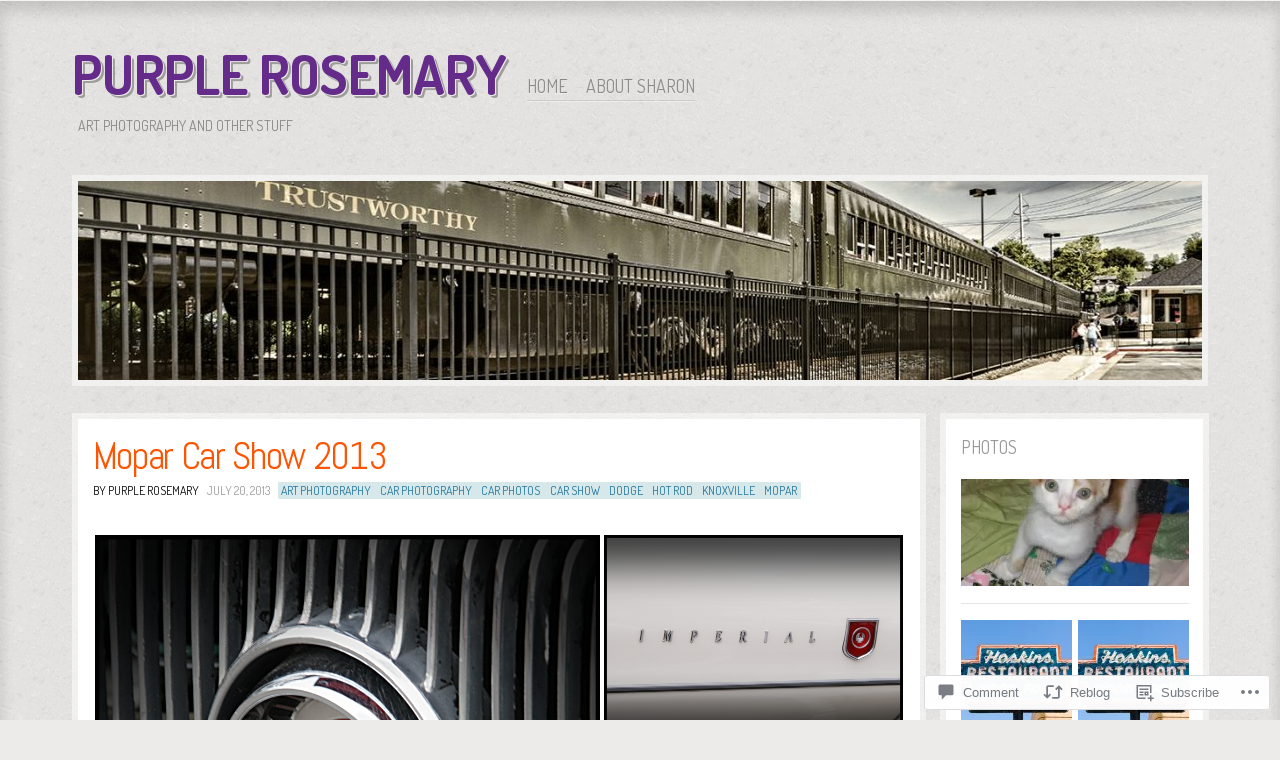

--- FILE ---
content_type: text/html; charset=UTF-8
request_url: https://purplerosemary.com/2013/07/20/mopar-car-show-2013/
body_size: 26618
content:
<!DOCTYPE html>
<!--[if IE 8]>
<html id="ie8" lang="en">
<![endif]-->
<!--[if !(IE 8)]><!-->
<html lang="en">
<!--<![endif]-->
<head>
<meta charset="UTF-8" />
<title>Mopar Car Show 2013 | Purple Rosemary</title>
<link rel="profile" href="http://gmpg.org/xfn/11" />
<link rel="pingback" href="https://purplerosemary.com/xmlrpc.php" />
<!--[if lt IE 9]>
<script src="https://s0.wp.com/wp-content/themes/pub/ideation-and-intent/js/html5.js?m=1337795550i" type="text/javascript"></script>
<![endif]-->

<meta name='robots' content='max-image-preview:large' />

<!-- Async WordPress.com Remote Login -->
<script id="wpcom_remote_login_js">
var wpcom_remote_login_extra_auth = '';
function wpcom_remote_login_remove_dom_node_id( element_id ) {
	var dom_node = document.getElementById( element_id );
	if ( dom_node ) { dom_node.parentNode.removeChild( dom_node ); }
}
function wpcom_remote_login_remove_dom_node_classes( class_name ) {
	var dom_nodes = document.querySelectorAll( '.' + class_name );
	for ( var i = 0; i < dom_nodes.length; i++ ) {
		dom_nodes[ i ].parentNode.removeChild( dom_nodes[ i ] );
	}
}
function wpcom_remote_login_final_cleanup() {
	wpcom_remote_login_remove_dom_node_classes( "wpcom_remote_login_msg" );
	wpcom_remote_login_remove_dom_node_id( "wpcom_remote_login_key" );
	wpcom_remote_login_remove_dom_node_id( "wpcom_remote_login_validate" );
	wpcom_remote_login_remove_dom_node_id( "wpcom_remote_login_js" );
	wpcom_remote_login_remove_dom_node_id( "wpcom_request_access_iframe" );
	wpcom_remote_login_remove_dom_node_id( "wpcom_request_access_styles" );
}

// Watch for messages back from the remote login
window.addEventListener( "message", function( e ) {
	if ( e.origin === "https://r-login.wordpress.com" ) {
		var data = {};
		try {
			data = JSON.parse( e.data );
		} catch( e ) {
			wpcom_remote_login_final_cleanup();
			return;
		}

		if ( data.msg === 'LOGIN' ) {
			// Clean up the login check iframe
			wpcom_remote_login_remove_dom_node_id( "wpcom_remote_login_key" );

			var id_regex = new RegExp( /^[0-9]+$/ );
			var token_regex = new RegExp( /^.*|.*|.*$/ );
			if (
				token_regex.test( data.token )
				&& id_regex.test( data.wpcomid )
			) {
				// We have everything we need to ask for a login
				var script = document.createElement( "script" );
				script.setAttribute( "id", "wpcom_remote_login_validate" );
				script.src = '/remote-login.php?wpcom_remote_login=validate'
					+ '&wpcomid=' + data.wpcomid
					+ '&token=' + encodeURIComponent( data.token )
					+ '&host=' + window.location.protocol
					+ '//' + window.location.hostname
					+ '&postid=1512'
					+ '&is_singular=1';
				document.body.appendChild( script );
			}

			return;
		}

		// Safari ITP, not logged in, so redirect
		if ( data.msg === 'LOGIN-REDIRECT' ) {
			window.location = 'https://wordpress.com/log-in?redirect_to=' + window.location.href;
			return;
		}

		// Safari ITP, storage access failed, remove the request
		if ( data.msg === 'LOGIN-REMOVE' ) {
			var css_zap = 'html { -webkit-transition: margin-top 1s; transition: margin-top 1s; } /* 9001 */ html { margin-top: 0 !important; } * html body { margin-top: 0 !important; } @media screen and ( max-width: 782px ) { html { margin-top: 0 !important; } * html body { margin-top: 0 !important; } }';
			var style_zap = document.createElement( 'style' );
			style_zap.type = 'text/css';
			style_zap.appendChild( document.createTextNode( css_zap ) );
			document.body.appendChild( style_zap );

			var e = document.getElementById( 'wpcom_request_access_iframe' );
			e.parentNode.removeChild( e );

			document.cookie = 'wordpress_com_login_access=denied; path=/; max-age=31536000';

			return;
		}

		// Safari ITP
		if ( data.msg === 'REQUEST_ACCESS' ) {
			console.log( 'request access: safari' );

			// Check ITP iframe enable/disable knob
			if ( wpcom_remote_login_extra_auth !== 'safari_itp_iframe' ) {
				return;
			}

			// If we are in a "private window" there is no ITP.
			var private_window = false;
			try {
				var opendb = window.openDatabase( null, null, null, null );
			} catch( e ) {
				private_window = true;
			}

			if ( private_window ) {
				console.log( 'private window' );
				return;
			}

			var iframe = document.createElement( 'iframe' );
			iframe.id = 'wpcom_request_access_iframe';
			iframe.setAttribute( 'scrolling', 'no' );
			iframe.setAttribute( 'sandbox', 'allow-storage-access-by-user-activation allow-scripts allow-same-origin allow-top-navigation-by-user-activation' );
			iframe.src = 'https://r-login.wordpress.com/remote-login.php?wpcom_remote_login=request_access&origin=' + encodeURIComponent( data.origin ) + '&wpcomid=' + encodeURIComponent( data.wpcomid );

			var css = 'html { -webkit-transition: margin-top 1s; transition: margin-top 1s; } /* 9001 */ html { margin-top: 46px !important; } * html body { margin-top: 46px !important; } @media screen and ( max-width: 660px ) { html { margin-top: 71px !important; } * html body { margin-top: 71px !important; } #wpcom_request_access_iframe { display: block; height: 71px !important; } } #wpcom_request_access_iframe { border: 0px; height: 46px; position: fixed; top: 0; left: 0; width: 100%; min-width: 100%; z-index: 99999; background: #23282d; } ';

			var style = document.createElement( 'style' );
			style.type = 'text/css';
			style.id = 'wpcom_request_access_styles';
			style.appendChild( document.createTextNode( css ) );
			document.body.appendChild( style );

			document.body.appendChild( iframe );
		}

		if ( data.msg === 'DONE' ) {
			wpcom_remote_login_final_cleanup();
		}
	}
}, false );

// Inject the remote login iframe after the page has had a chance to load
// more critical resources
window.addEventListener( "DOMContentLoaded", function( e ) {
	var iframe = document.createElement( "iframe" );
	iframe.style.display = "none";
	iframe.setAttribute( "scrolling", "no" );
	iframe.setAttribute( "id", "wpcom_remote_login_key" );
	iframe.src = "https://r-login.wordpress.com/remote-login.php"
		+ "?wpcom_remote_login=key"
		+ "&origin=aHR0cHM6Ly9wdXJwbGVyb3NlbWFyeS5jb20%3D"
		+ "&wpcomid=37108671"
		+ "&time=" + Math.floor( Date.now() / 1000 );
	document.body.appendChild( iframe );
}, false );
</script>
<link rel='dns-prefetch' href='//s0.wp.com' />
<link rel='dns-prefetch' href='//widgets.wp.com' />
<link rel='dns-prefetch' href='//fonts-api.wp.com' />
<link rel="alternate" type="application/rss+xml" title="Purple Rosemary &raquo; Feed" href="https://purplerosemary.com/feed/" />
<link rel="alternate" type="application/rss+xml" title="Purple Rosemary &raquo; Comments Feed" href="https://purplerosemary.com/comments/feed/" />
<link rel="alternate" type="application/rss+xml" title="Purple Rosemary &raquo; Mopar Car Show&nbsp;2013 Comments Feed" href="https://purplerosemary.com/2013/07/20/mopar-car-show-2013/feed/" />
	<script type="text/javascript">
		/* <![CDATA[ */
		function addLoadEvent(func) {
			var oldonload = window.onload;
			if (typeof window.onload != 'function') {
				window.onload = func;
			} else {
				window.onload = function () {
					oldonload();
					func();
				}
			}
		}
		/* ]]> */
	</script>
	<link crossorigin='anonymous' rel='stylesheet' id='all-css-0-1' href='/_static/??-eJxtzEkKgDAMQNELWYNjcSGeRdog1Q7BpHh9UQRBXD74fDhImRQFo0DIinxeXGRYUWg222PgHCEkmz0y7OhnQasosXxUGuYC/o/ebfh+b135FMZKd02th77t1hMpiDR+&cssminify=yes' type='text/css' media='all' />
<style id='wp-emoji-styles-inline-css'>

	img.wp-smiley, img.emoji {
		display: inline !important;
		border: none !important;
		box-shadow: none !important;
		height: 1em !important;
		width: 1em !important;
		margin: 0 0.07em !important;
		vertical-align: -0.1em !important;
		background: none !important;
		padding: 0 !important;
	}
/*# sourceURL=wp-emoji-styles-inline-css */
</style>
<link crossorigin='anonymous' rel='stylesheet' id='all-css-2-1' href='/wp-content/plugins/gutenberg-core/v22.2.0/build/styles/block-library/style.css?m=1764855221i&cssminify=yes' type='text/css' media='all' />
<style id='wp-block-library-inline-css'>
.has-text-align-justify {
	text-align:justify;
}
.has-text-align-justify{text-align:justify;}

/*# sourceURL=wp-block-library-inline-css */
</style><style id='global-styles-inline-css'>
:root{--wp--preset--aspect-ratio--square: 1;--wp--preset--aspect-ratio--4-3: 4/3;--wp--preset--aspect-ratio--3-4: 3/4;--wp--preset--aspect-ratio--3-2: 3/2;--wp--preset--aspect-ratio--2-3: 2/3;--wp--preset--aspect-ratio--16-9: 16/9;--wp--preset--aspect-ratio--9-16: 9/16;--wp--preset--color--black: #000000;--wp--preset--color--cyan-bluish-gray: #abb8c3;--wp--preset--color--white: #ffffff;--wp--preset--color--pale-pink: #f78da7;--wp--preset--color--vivid-red: #cf2e2e;--wp--preset--color--luminous-vivid-orange: #ff6900;--wp--preset--color--luminous-vivid-amber: #fcb900;--wp--preset--color--light-green-cyan: #7bdcb5;--wp--preset--color--vivid-green-cyan: #00d084;--wp--preset--color--pale-cyan-blue: #8ed1fc;--wp--preset--color--vivid-cyan-blue: #0693e3;--wp--preset--color--vivid-purple: #9b51e0;--wp--preset--gradient--vivid-cyan-blue-to-vivid-purple: linear-gradient(135deg,rgb(6,147,227) 0%,rgb(155,81,224) 100%);--wp--preset--gradient--light-green-cyan-to-vivid-green-cyan: linear-gradient(135deg,rgb(122,220,180) 0%,rgb(0,208,130) 100%);--wp--preset--gradient--luminous-vivid-amber-to-luminous-vivid-orange: linear-gradient(135deg,rgb(252,185,0) 0%,rgb(255,105,0) 100%);--wp--preset--gradient--luminous-vivid-orange-to-vivid-red: linear-gradient(135deg,rgb(255,105,0) 0%,rgb(207,46,46) 100%);--wp--preset--gradient--very-light-gray-to-cyan-bluish-gray: linear-gradient(135deg,rgb(238,238,238) 0%,rgb(169,184,195) 100%);--wp--preset--gradient--cool-to-warm-spectrum: linear-gradient(135deg,rgb(74,234,220) 0%,rgb(151,120,209) 20%,rgb(207,42,186) 40%,rgb(238,44,130) 60%,rgb(251,105,98) 80%,rgb(254,248,76) 100%);--wp--preset--gradient--blush-light-purple: linear-gradient(135deg,rgb(255,206,236) 0%,rgb(152,150,240) 100%);--wp--preset--gradient--blush-bordeaux: linear-gradient(135deg,rgb(254,205,165) 0%,rgb(254,45,45) 50%,rgb(107,0,62) 100%);--wp--preset--gradient--luminous-dusk: linear-gradient(135deg,rgb(255,203,112) 0%,rgb(199,81,192) 50%,rgb(65,88,208) 100%);--wp--preset--gradient--pale-ocean: linear-gradient(135deg,rgb(255,245,203) 0%,rgb(182,227,212) 50%,rgb(51,167,181) 100%);--wp--preset--gradient--electric-grass: linear-gradient(135deg,rgb(202,248,128) 0%,rgb(113,206,126) 100%);--wp--preset--gradient--midnight: linear-gradient(135deg,rgb(2,3,129) 0%,rgb(40,116,252) 100%);--wp--preset--font-size--small: 13px;--wp--preset--font-size--medium: 20px;--wp--preset--font-size--large: 36px;--wp--preset--font-size--x-large: 42px;--wp--preset--font-family--albert-sans: 'Albert Sans', sans-serif;--wp--preset--font-family--alegreya: Alegreya, serif;--wp--preset--font-family--arvo: Arvo, serif;--wp--preset--font-family--bodoni-moda: 'Bodoni Moda', serif;--wp--preset--font-family--bricolage-grotesque: 'Bricolage Grotesque', sans-serif;--wp--preset--font-family--cabin: Cabin, sans-serif;--wp--preset--font-family--chivo: Chivo, sans-serif;--wp--preset--font-family--commissioner: Commissioner, sans-serif;--wp--preset--font-family--cormorant: Cormorant, serif;--wp--preset--font-family--courier-prime: 'Courier Prime', monospace;--wp--preset--font-family--crimson-pro: 'Crimson Pro', serif;--wp--preset--font-family--dm-mono: 'DM Mono', monospace;--wp--preset--font-family--dm-sans: 'DM Sans', sans-serif;--wp--preset--font-family--dm-serif-display: 'DM Serif Display', serif;--wp--preset--font-family--domine: Domine, serif;--wp--preset--font-family--eb-garamond: 'EB Garamond', serif;--wp--preset--font-family--epilogue: Epilogue, sans-serif;--wp--preset--font-family--fahkwang: Fahkwang, sans-serif;--wp--preset--font-family--figtree: Figtree, sans-serif;--wp--preset--font-family--fira-sans: 'Fira Sans', sans-serif;--wp--preset--font-family--fjalla-one: 'Fjalla One', sans-serif;--wp--preset--font-family--fraunces: Fraunces, serif;--wp--preset--font-family--gabarito: Gabarito, system-ui;--wp--preset--font-family--ibm-plex-mono: 'IBM Plex Mono', monospace;--wp--preset--font-family--ibm-plex-sans: 'IBM Plex Sans', sans-serif;--wp--preset--font-family--ibarra-real-nova: 'Ibarra Real Nova', serif;--wp--preset--font-family--instrument-serif: 'Instrument Serif', serif;--wp--preset--font-family--inter: Inter, sans-serif;--wp--preset--font-family--josefin-sans: 'Josefin Sans', sans-serif;--wp--preset--font-family--jost: Jost, sans-serif;--wp--preset--font-family--libre-baskerville: 'Libre Baskerville', serif;--wp--preset--font-family--libre-franklin: 'Libre Franklin', sans-serif;--wp--preset--font-family--literata: Literata, serif;--wp--preset--font-family--lora: Lora, serif;--wp--preset--font-family--merriweather: Merriweather, serif;--wp--preset--font-family--montserrat: Montserrat, sans-serif;--wp--preset--font-family--newsreader: Newsreader, serif;--wp--preset--font-family--noto-sans-mono: 'Noto Sans Mono', sans-serif;--wp--preset--font-family--nunito: Nunito, sans-serif;--wp--preset--font-family--open-sans: 'Open Sans', sans-serif;--wp--preset--font-family--overpass: Overpass, sans-serif;--wp--preset--font-family--pt-serif: 'PT Serif', serif;--wp--preset--font-family--petrona: Petrona, serif;--wp--preset--font-family--piazzolla: Piazzolla, serif;--wp--preset--font-family--playfair-display: 'Playfair Display', serif;--wp--preset--font-family--plus-jakarta-sans: 'Plus Jakarta Sans', sans-serif;--wp--preset--font-family--poppins: Poppins, sans-serif;--wp--preset--font-family--raleway: Raleway, sans-serif;--wp--preset--font-family--roboto: Roboto, sans-serif;--wp--preset--font-family--roboto-slab: 'Roboto Slab', serif;--wp--preset--font-family--rubik: Rubik, sans-serif;--wp--preset--font-family--rufina: Rufina, serif;--wp--preset--font-family--sora: Sora, sans-serif;--wp--preset--font-family--source-sans-3: 'Source Sans 3', sans-serif;--wp--preset--font-family--source-serif-4: 'Source Serif 4', serif;--wp--preset--font-family--space-mono: 'Space Mono', monospace;--wp--preset--font-family--syne: Syne, sans-serif;--wp--preset--font-family--texturina: Texturina, serif;--wp--preset--font-family--urbanist: Urbanist, sans-serif;--wp--preset--font-family--work-sans: 'Work Sans', sans-serif;--wp--preset--spacing--20: 0.44rem;--wp--preset--spacing--30: 0.67rem;--wp--preset--spacing--40: 1rem;--wp--preset--spacing--50: 1.5rem;--wp--preset--spacing--60: 2.25rem;--wp--preset--spacing--70: 3.38rem;--wp--preset--spacing--80: 5.06rem;--wp--preset--shadow--natural: 6px 6px 9px rgba(0, 0, 0, 0.2);--wp--preset--shadow--deep: 12px 12px 50px rgba(0, 0, 0, 0.4);--wp--preset--shadow--sharp: 6px 6px 0px rgba(0, 0, 0, 0.2);--wp--preset--shadow--outlined: 6px 6px 0px -3px rgb(255, 255, 255), 6px 6px rgb(0, 0, 0);--wp--preset--shadow--crisp: 6px 6px 0px rgb(0, 0, 0);}:where(.is-layout-flex){gap: 0.5em;}:where(.is-layout-grid){gap: 0.5em;}body .is-layout-flex{display: flex;}.is-layout-flex{flex-wrap: wrap;align-items: center;}.is-layout-flex > :is(*, div){margin: 0;}body .is-layout-grid{display: grid;}.is-layout-grid > :is(*, div){margin: 0;}:where(.wp-block-columns.is-layout-flex){gap: 2em;}:where(.wp-block-columns.is-layout-grid){gap: 2em;}:where(.wp-block-post-template.is-layout-flex){gap: 1.25em;}:where(.wp-block-post-template.is-layout-grid){gap: 1.25em;}.has-black-color{color: var(--wp--preset--color--black) !important;}.has-cyan-bluish-gray-color{color: var(--wp--preset--color--cyan-bluish-gray) !important;}.has-white-color{color: var(--wp--preset--color--white) !important;}.has-pale-pink-color{color: var(--wp--preset--color--pale-pink) !important;}.has-vivid-red-color{color: var(--wp--preset--color--vivid-red) !important;}.has-luminous-vivid-orange-color{color: var(--wp--preset--color--luminous-vivid-orange) !important;}.has-luminous-vivid-amber-color{color: var(--wp--preset--color--luminous-vivid-amber) !important;}.has-light-green-cyan-color{color: var(--wp--preset--color--light-green-cyan) !important;}.has-vivid-green-cyan-color{color: var(--wp--preset--color--vivid-green-cyan) !important;}.has-pale-cyan-blue-color{color: var(--wp--preset--color--pale-cyan-blue) !important;}.has-vivid-cyan-blue-color{color: var(--wp--preset--color--vivid-cyan-blue) !important;}.has-vivid-purple-color{color: var(--wp--preset--color--vivid-purple) !important;}.has-black-background-color{background-color: var(--wp--preset--color--black) !important;}.has-cyan-bluish-gray-background-color{background-color: var(--wp--preset--color--cyan-bluish-gray) !important;}.has-white-background-color{background-color: var(--wp--preset--color--white) !important;}.has-pale-pink-background-color{background-color: var(--wp--preset--color--pale-pink) !important;}.has-vivid-red-background-color{background-color: var(--wp--preset--color--vivid-red) !important;}.has-luminous-vivid-orange-background-color{background-color: var(--wp--preset--color--luminous-vivid-orange) !important;}.has-luminous-vivid-amber-background-color{background-color: var(--wp--preset--color--luminous-vivid-amber) !important;}.has-light-green-cyan-background-color{background-color: var(--wp--preset--color--light-green-cyan) !important;}.has-vivid-green-cyan-background-color{background-color: var(--wp--preset--color--vivid-green-cyan) !important;}.has-pale-cyan-blue-background-color{background-color: var(--wp--preset--color--pale-cyan-blue) !important;}.has-vivid-cyan-blue-background-color{background-color: var(--wp--preset--color--vivid-cyan-blue) !important;}.has-vivid-purple-background-color{background-color: var(--wp--preset--color--vivid-purple) !important;}.has-black-border-color{border-color: var(--wp--preset--color--black) !important;}.has-cyan-bluish-gray-border-color{border-color: var(--wp--preset--color--cyan-bluish-gray) !important;}.has-white-border-color{border-color: var(--wp--preset--color--white) !important;}.has-pale-pink-border-color{border-color: var(--wp--preset--color--pale-pink) !important;}.has-vivid-red-border-color{border-color: var(--wp--preset--color--vivid-red) !important;}.has-luminous-vivid-orange-border-color{border-color: var(--wp--preset--color--luminous-vivid-orange) !important;}.has-luminous-vivid-amber-border-color{border-color: var(--wp--preset--color--luminous-vivid-amber) !important;}.has-light-green-cyan-border-color{border-color: var(--wp--preset--color--light-green-cyan) !important;}.has-vivid-green-cyan-border-color{border-color: var(--wp--preset--color--vivid-green-cyan) !important;}.has-pale-cyan-blue-border-color{border-color: var(--wp--preset--color--pale-cyan-blue) !important;}.has-vivid-cyan-blue-border-color{border-color: var(--wp--preset--color--vivid-cyan-blue) !important;}.has-vivid-purple-border-color{border-color: var(--wp--preset--color--vivid-purple) !important;}.has-vivid-cyan-blue-to-vivid-purple-gradient-background{background: var(--wp--preset--gradient--vivid-cyan-blue-to-vivid-purple) !important;}.has-light-green-cyan-to-vivid-green-cyan-gradient-background{background: var(--wp--preset--gradient--light-green-cyan-to-vivid-green-cyan) !important;}.has-luminous-vivid-amber-to-luminous-vivid-orange-gradient-background{background: var(--wp--preset--gradient--luminous-vivid-amber-to-luminous-vivid-orange) !important;}.has-luminous-vivid-orange-to-vivid-red-gradient-background{background: var(--wp--preset--gradient--luminous-vivid-orange-to-vivid-red) !important;}.has-very-light-gray-to-cyan-bluish-gray-gradient-background{background: var(--wp--preset--gradient--very-light-gray-to-cyan-bluish-gray) !important;}.has-cool-to-warm-spectrum-gradient-background{background: var(--wp--preset--gradient--cool-to-warm-spectrum) !important;}.has-blush-light-purple-gradient-background{background: var(--wp--preset--gradient--blush-light-purple) !important;}.has-blush-bordeaux-gradient-background{background: var(--wp--preset--gradient--blush-bordeaux) !important;}.has-luminous-dusk-gradient-background{background: var(--wp--preset--gradient--luminous-dusk) !important;}.has-pale-ocean-gradient-background{background: var(--wp--preset--gradient--pale-ocean) !important;}.has-electric-grass-gradient-background{background: var(--wp--preset--gradient--electric-grass) !important;}.has-midnight-gradient-background{background: var(--wp--preset--gradient--midnight) !important;}.has-small-font-size{font-size: var(--wp--preset--font-size--small) !important;}.has-medium-font-size{font-size: var(--wp--preset--font-size--medium) !important;}.has-large-font-size{font-size: var(--wp--preset--font-size--large) !important;}.has-x-large-font-size{font-size: var(--wp--preset--font-size--x-large) !important;}.has-albert-sans-font-family{font-family: var(--wp--preset--font-family--albert-sans) !important;}.has-alegreya-font-family{font-family: var(--wp--preset--font-family--alegreya) !important;}.has-arvo-font-family{font-family: var(--wp--preset--font-family--arvo) !important;}.has-bodoni-moda-font-family{font-family: var(--wp--preset--font-family--bodoni-moda) !important;}.has-bricolage-grotesque-font-family{font-family: var(--wp--preset--font-family--bricolage-grotesque) !important;}.has-cabin-font-family{font-family: var(--wp--preset--font-family--cabin) !important;}.has-chivo-font-family{font-family: var(--wp--preset--font-family--chivo) !important;}.has-commissioner-font-family{font-family: var(--wp--preset--font-family--commissioner) !important;}.has-cormorant-font-family{font-family: var(--wp--preset--font-family--cormorant) !important;}.has-courier-prime-font-family{font-family: var(--wp--preset--font-family--courier-prime) !important;}.has-crimson-pro-font-family{font-family: var(--wp--preset--font-family--crimson-pro) !important;}.has-dm-mono-font-family{font-family: var(--wp--preset--font-family--dm-mono) !important;}.has-dm-sans-font-family{font-family: var(--wp--preset--font-family--dm-sans) !important;}.has-dm-serif-display-font-family{font-family: var(--wp--preset--font-family--dm-serif-display) !important;}.has-domine-font-family{font-family: var(--wp--preset--font-family--domine) !important;}.has-eb-garamond-font-family{font-family: var(--wp--preset--font-family--eb-garamond) !important;}.has-epilogue-font-family{font-family: var(--wp--preset--font-family--epilogue) !important;}.has-fahkwang-font-family{font-family: var(--wp--preset--font-family--fahkwang) !important;}.has-figtree-font-family{font-family: var(--wp--preset--font-family--figtree) !important;}.has-fira-sans-font-family{font-family: var(--wp--preset--font-family--fira-sans) !important;}.has-fjalla-one-font-family{font-family: var(--wp--preset--font-family--fjalla-one) !important;}.has-fraunces-font-family{font-family: var(--wp--preset--font-family--fraunces) !important;}.has-gabarito-font-family{font-family: var(--wp--preset--font-family--gabarito) !important;}.has-ibm-plex-mono-font-family{font-family: var(--wp--preset--font-family--ibm-plex-mono) !important;}.has-ibm-plex-sans-font-family{font-family: var(--wp--preset--font-family--ibm-plex-sans) !important;}.has-ibarra-real-nova-font-family{font-family: var(--wp--preset--font-family--ibarra-real-nova) !important;}.has-instrument-serif-font-family{font-family: var(--wp--preset--font-family--instrument-serif) !important;}.has-inter-font-family{font-family: var(--wp--preset--font-family--inter) !important;}.has-josefin-sans-font-family{font-family: var(--wp--preset--font-family--josefin-sans) !important;}.has-jost-font-family{font-family: var(--wp--preset--font-family--jost) !important;}.has-libre-baskerville-font-family{font-family: var(--wp--preset--font-family--libre-baskerville) !important;}.has-libre-franklin-font-family{font-family: var(--wp--preset--font-family--libre-franklin) !important;}.has-literata-font-family{font-family: var(--wp--preset--font-family--literata) !important;}.has-lora-font-family{font-family: var(--wp--preset--font-family--lora) !important;}.has-merriweather-font-family{font-family: var(--wp--preset--font-family--merriweather) !important;}.has-montserrat-font-family{font-family: var(--wp--preset--font-family--montserrat) !important;}.has-newsreader-font-family{font-family: var(--wp--preset--font-family--newsreader) !important;}.has-noto-sans-mono-font-family{font-family: var(--wp--preset--font-family--noto-sans-mono) !important;}.has-nunito-font-family{font-family: var(--wp--preset--font-family--nunito) !important;}.has-open-sans-font-family{font-family: var(--wp--preset--font-family--open-sans) !important;}.has-overpass-font-family{font-family: var(--wp--preset--font-family--overpass) !important;}.has-pt-serif-font-family{font-family: var(--wp--preset--font-family--pt-serif) !important;}.has-petrona-font-family{font-family: var(--wp--preset--font-family--petrona) !important;}.has-piazzolla-font-family{font-family: var(--wp--preset--font-family--piazzolla) !important;}.has-playfair-display-font-family{font-family: var(--wp--preset--font-family--playfair-display) !important;}.has-plus-jakarta-sans-font-family{font-family: var(--wp--preset--font-family--plus-jakarta-sans) !important;}.has-poppins-font-family{font-family: var(--wp--preset--font-family--poppins) !important;}.has-raleway-font-family{font-family: var(--wp--preset--font-family--raleway) !important;}.has-roboto-font-family{font-family: var(--wp--preset--font-family--roboto) !important;}.has-roboto-slab-font-family{font-family: var(--wp--preset--font-family--roboto-slab) !important;}.has-rubik-font-family{font-family: var(--wp--preset--font-family--rubik) !important;}.has-rufina-font-family{font-family: var(--wp--preset--font-family--rufina) !important;}.has-sora-font-family{font-family: var(--wp--preset--font-family--sora) !important;}.has-source-sans-3-font-family{font-family: var(--wp--preset--font-family--source-sans-3) !important;}.has-source-serif-4-font-family{font-family: var(--wp--preset--font-family--source-serif-4) !important;}.has-space-mono-font-family{font-family: var(--wp--preset--font-family--space-mono) !important;}.has-syne-font-family{font-family: var(--wp--preset--font-family--syne) !important;}.has-texturina-font-family{font-family: var(--wp--preset--font-family--texturina) !important;}.has-urbanist-font-family{font-family: var(--wp--preset--font-family--urbanist) !important;}.has-work-sans-font-family{font-family: var(--wp--preset--font-family--work-sans) !important;}
/*# sourceURL=global-styles-inline-css */
</style>

<style id='classic-theme-styles-inline-css'>
/*! This file is auto-generated */
.wp-block-button__link{color:#fff;background-color:#32373c;border-radius:9999px;box-shadow:none;text-decoration:none;padding:calc(.667em + 2px) calc(1.333em + 2px);font-size:1.125em}.wp-block-file__button{background:#32373c;color:#fff;text-decoration:none}
/*# sourceURL=/wp-includes/css/classic-themes.min.css */
</style>
<link crossorigin='anonymous' rel='stylesheet' id='all-css-4-1' href='/_static/??-eJx9jksOwjAMRC9EcCsEFQvEUVA+FqTUSRQ77fVxVbEBxMaSZ+bZA0sxPifBJEDNlKndY2LwuaLqVKyAJghDtDghaWzvmXfwG1uKMsa5UpHZ6KTYyMhDQf7HjSjF+qdRaTuxGcAtvb3bjCnkCrZJJisS/RcFXD24FqcAM1ann1VcK/Pnvna50qUfTl3XH8+HYXwBNR1jhQ==&cssminify=yes' type='text/css' media='all' />
<link rel='stylesheet' id='verbum-gutenberg-css-css' href='https://widgets.wp.com/verbum-block-editor/block-editor.css?ver=1738686361' media='all' />
<link crossorigin='anonymous' rel='stylesheet' id='all-css-6-1' href='/wp-content/themes/pub/ideation-and-intent/style.css?m=1741693332i&cssminify=yes' type='text/css' media='all' />
<link rel='stylesheet' id='ideation-Abel-css' href='https://fonts-api.wp.com/css?family=Abel%3A400%2C700&#038;ver=20120521' media='all' />
<link rel='stylesheet' id='ideation-dosis-css' href='https://fonts-api.wp.com/css?family=Dosis%3A400%2C700&#038;ver=20120521' media='all' />
<style id='jetpack_facebook_likebox-inline-css'>
.widget_facebook_likebox {
	overflow: hidden;
}

/*# sourceURL=/wp-content/mu-plugins/jetpack-plugin/sun/modules/widgets/facebook-likebox/style.css */
</style>
<link crossorigin='anonymous' rel='stylesheet' id='all-css-12-1' href='/_static/??-eJx9zEEKwjAQheELOQ6FSHUhPUuaTuNIMhOaCeLtW3VjQdy9f/E9fBQIKkZimBuU1CJLxYXGpHGbEUP9zuOWB/yNIikkDd5YZRcwJ8/LP8oys7A90W6UqWJpI/JEH+1lAn6T18WQr507XZw79527r3jPRyo=&cssminify=yes' type='text/css' media='all' />
<style id='jetpack-global-styles-frontend-style-inline-css'>
:root { --font-headings: unset; --font-base: unset; --font-headings-default: -apple-system,BlinkMacSystemFont,"Segoe UI",Roboto,Oxygen-Sans,Ubuntu,Cantarell,"Helvetica Neue",sans-serif; --font-base-default: -apple-system,BlinkMacSystemFont,"Segoe UI",Roboto,Oxygen-Sans,Ubuntu,Cantarell,"Helvetica Neue",sans-serif;}
/*# sourceURL=jetpack-global-styles-frontend-style-inline-css */
</style>
<link crossorigin='anonymous' rel='stylesheet' id='all-css-14-1' href='/_static/??-eJyNjcsKAjEMRX/IGtQZBxfip0hMS9sxTYppGfx7H7gRN+7ugcs5sFRHKi1Ig9Jd5R6zGMyhVaTrh8G6QFHfORhYwlvw6P39PbPENZmt4G/ROQuBKWVkxxrVvuBH1lIoz2waILJekF+HUzlupnG3nQ77YZwfuRJIaQ==&cssminify=yes' type='text/css' media='all' />
<script type="text/javascript" id="jetpack_related-posts-js-extra">
/* <![CDATA[ */
var related_posts_js_options = {"post_heading":"h4"};
//# sourceURL=jetpack_related-posts-js-extra
/* ]]> */
</script>
<script type="text/javascript" id="wpcom-actionbar-placeholder-js-extra">
/* <![CDATA[ */
var actionbardata = {"siteID":"37108671","postID":"1512","siteURL":"https://purplerosemary.com","xhrURL":"https://purplerosemary.com/wp-admin/admin-ajax.php","nonce":"538b1bcb63","isLoggedIn":"","statusMessage":"","subsEmailDefault":"instantly","proxyScriptUrl":"https://s0.wp.com/wp-content/js/wpcom-proxy-request.js?m=1513050504i&amp;ver=20211021","shortlink":"https://wp.me/p2vHEX-oo","i18n":{"followedText":"New posts from this site will now appear in your \u003Ca href=\"https://wordpress.com/reader\"\u003EReader\u003C/a\u003E","foldBar":"Collapse this bar","unfoldBar":"Expand this bar","shortLinkCopied":"Shortlink copied to clipboard."}};
//# sourceURL=wpcom-actionbar-placeholder-js-extra
/* ]]> */
</script>
<script type="text/javascript" id="jetpack-mu-wpcom-settings-js-before">
/* <![CDATA[ */
var JETPACK_MU_WPCOM_SETTINGS = {"assetsUrl":"https://s0.wp.com/wp-content/mu-plugins/jetpack-mu-wpcom-plugin/sun/jetpack_vendor/automattic/jetpack-mu-wpcom/src/build/"};
//# sourceURL=jetpack-mu-wpcom-settings-js-before
/* ]]> */
</script>
<script crossorigin='anonymous' type='text/javascript'  src='/_static/??-eJx1jcEOwiAQRH9IunJo2ovxU0yFTQPCguyS2r8XE0zqwdNkMi9vYMvKJBIkgVhVDnV1xOBR8mIevQNXgpsjA/fqgoWCYRG0KicW/m1DdDR4PsHB6xsTROWSXvt3a7JQLfJn9M+KZe9xFPyFVHRraacdvsaLnsbxrPU0z/4NC+ROAA=='></script>
<script type="text/javascript" id="rlt-proxy-js-after">
/* <![CDATA[ */
	rltInitialize( {"token":null,"iframeOrigins":["https:\/\/widgets.wp.com"]} );
//# sourceURL=rlt-proxy-js-after
/* ]]> */
</script>
<link rel="EditURI" type="application/rsd+xml" title="RSD" href="https://purplerosemary.wordpress.com/xmlrpc.php?rsd" />
<meta name="generator" content="WordPress.com" />
<link rel="canonical" href="https://purplerosemary.com/2013/07/20/mopar-car-show-2013/" />
<link rel='shortlink' href='https://wp.me/p2vHEX-oo' />
<link rel="alternate" type="application/json+oembed" href="https://public-api.wordpress.com/oembed/?format=json&amp;url=https%3A%2F%2Fpurplerosemary.com%2F2013%2F07%2F20%2Fmopar-car-show-2013%2F&amp;for=wpcom-auto-discovery" /><link rel="alternate" type="application/xml+oembed" href="https://public-api.wordpress.com/oembed/?format=xml&amp;url=https%3A%2F%2Fpurplerosemary.com%2F2013%2F07%2F20%2Fmopar-car-show-2013%2F&amp;for=wpcom-auto-discovery" />
<!-- Jetpack Open Graph Tags -->
<meta property="og:type" content="article" />
<meta property="og:title" content="Mopar Car Show 2013" />
<meta property="og:url" content="https://purplerosemary.com/2013/07/20/mopar-car-show-2013/" />
<meta property="og:description" content="Visit the post for more." />
<meta property="article:published_time" content="2013-07-20T20:42:17+00:00" />
<meta property="article:modified_time" content="2013-07-21T16:31:42+00:00" />
<meta property="og:site_name" content="Purple Rosemary" />
<meta property="og:image" content="https://purplerosemary.com/wp-content/uploads/2013/07/emblem.jpg" />
<meta property="og:image:secure_url" content="https://i0.wp.com/purplerosemary.com/wp-content/uploads/2013/07/emblem.jpg?ssl=1" />
<meta property="og:image" content="https://purplerosemary.com/wp-content/uploads/2013/07/imperial.jpg" />
<meta property="og:image:secure_url" content="https://i0.wp.com/purplerosemary.com/wp-content/uploads/2013/07/imperial.jpg?ssl=1" />
<meta property="og:image" content="https://purplerosemary.com/wp-content/uploads/2013/07/dodge.jpg" />
<meta property="og:image:secure_url" content="https://i0.wp.com/purplerosemary.com/wp-content/uploads/2013/07/dodge.jpg?ssl=1" />
<meta property="og:image" content="https://purplerosemary.com/wp-content/uploads/2013/07/triangle.jpg" />
<meta property="og:image:secure_url" content="https://i0.wp.com/purplerosemary.com/wp-content/uploads/2013/07/triangle.jpg?ssl=1" />
<meta property="og:image" content="https://purplerosemary.com/wp-content/uploads/2013/07/v8.jpg" />
<meta property="og:image:secure_url" content="https://i0.wp.com/purplerosemary.com/wp-content/uploads/2013/07/v8.jpg?ssl=1" />
<meta property="og:image" content="https://purplerosemary.com/wp-content/uploads/2013/07/imperial-2.jpg" />
<meta property="og:image:secure_url" content="https://i0.wp.com/purplerosemary.com/wp-content/uploads/2013/07/imperial-2.jpg?ssl=1" />
<meta property="og:image" content="https://purplerosemary.com/wp-content/uploads/2013/07/polara.jpg" />
<meta property="og:image:secure_url" content="https://i0.wp.com/purplerosemary.com/wp-content/uploads/2013/07/polara.jpg?ssl=1" />
<meta property="og:image:width" content="914" />
<meta property="og:image:height" content="916" />
<meta property="og:image:alt" content="" />
<meta property="og:locale" content="en_US" />
<meta property="article:publisher" content="https://www.facebook.com/WordPresscom" />
<meta name="twitter:creator" content="@fridap" />
<meta name="twitter:site" content="@fridap" />
<meta name="twitter:text:title" content="Mopar Car Show&nbsp;2013" />
<meta name="twitter:image" content="https://purplerosemary.com/wp-content/uploads/2013/07/emblem.jpg?w=640" />
<meta name="twitter:card" content="summary_large_image" />
<meta name="twitter:description" content="Post by @fridap." />

<!-- End Jetpack Open Graph Tags -->
<link rel="shortcut icon" type="image/x-icon" href="https://secure.gravatar.com/blavatar/d03f5754893f848c6c7e5c6b2f0da58dc64fefa43d71565d0236131f0481e59c?s=32" sizes="16x16" />
<link rel="icon" type="image/x-icon" href="https://secure.gravatar.com/blavatar/d03f5754893f848c6c7e5c6b2f0da58dc64fefa43d71565d0236131f0481e59c?s=32" sizes="16x16" />
<link rel="apple-touch-icon" href="https://secure.gravatar.com/blavatar/d03f5754893f848c6c7e5c6b2f0da58dc64fefa43d71565d0236131f0481e59c?s=114" />
<link rel='openid.server' href='https://purplerosemary.com/?openidserver=1' />
<link rel='openid.delegate' href='https://purplerosemary.com/' />
<link rel="search" type="application/opensearchdescription+xml" href="https://purplerosemary.com/osd.xml" title="Purple Rosemary" />
<link rel="search" type="application/opensearchdescription+xml" href="https://s1.wp.com/opensearch.xml" title="WordPress.com" />
<meta name="theme-color" content="#ecebe9" />
<style>
.site-title a {
	text-shadow: 1px 1px 0px #ecebe9, 3px 3px 0px rgba( 0, 0, 0, 0.3 ) !important;
}
</style>
	<style type="text/css">
			.site-title a {
			color: #642b8a !important;
		}
		</style>
	<style type="text/css" id="custom-background-css">
body.custom-background { background-color: #ecebe9; background-image: url("https://purplerosemary.wordpress.com/wp-content/themes/pub/ideation-and-intent/images/background.png?m=1391151402i"); background-position: left top; background-size: auto; background-repeat: repeat; background-attachment: fixed; }
</style>
	<link crossorigin='anonymous' rel='stylesheet' id='all-css-0-3' href='/_static/??-eJydzNEKwjAMheEXsoapc+xCfBSpWRjd0rQ0DWNvL8LmpYiX/+HwwZIdJqkkFaK5zDYGUZioZo/z1qAm8AiC8OSEs4IuIVM5ouoBfgZiGoxJAX1JpsSfzz786dXANLjRM1NZv9Xbv8db07XnU9dfL+30AlHOX2M=&cssminify=yes' type='text/css' media='all' />
</head>

<body class="wp-singular post-template-default single single-post postid-1512 single-format-gallery custom-background wp-theme-pubideation-and-intent customizer-styles-applied column-3 jetpack-reblog-enabled">
<div id="page" class="hfeed site">

	
	<header id="masthead" class="site-header" role="banner">
		<hgroup>
			<h1 class="site-title"><a href="https://purplerosemary.com/" title="Purple Rosemary" rel="home">Purple Rosemary</a></h1>
			<h2 class="site-description">Art Photography and Other Stuff</h2>
		</hgroup>

		<nav role="navigation" class="site-navigation main-navigation">
			<h1 class="assistive-text">Menu</h1>
			<div class="assistive-text skip-link"><a href="#content" title="Skip to content">Skip to content</a></div>
			<div class="menu-menu-1-container"><ul id="menu-menu-1" class="menu"><li id="menu-item-1415" class="menu-item menu-item-type-custom menu-item-object-custom menu-item-home menu-item-1415"><a href="https://purplerosemary.com/">Home</a></li>
<li id="menu-item-1416" class="menu-item menu-item-type-post_type menu-item-object-page menu-item-1416"><a href="https://purplerosemary.com/about/">About Sharon</a></li>
</ul></div>		</nav>

					<a class="custom-header-image" href="https://purplerosemary.com/" title="Purple Rosemary" rel="home"><img src="https://purplerosemary.com/wp-content/uploads/2016/10/cropped-trustworthy-vintage-3387sm.jpg" width="1124" height="199" alt="" /></a>
			</header><!-- #masthead .site-header -->

	<div class="site-main">
		<div id="primary" class="site-content single-wide">
			<div id="content" role="main">

			
				
<article id="post-1512" class="post-full post-1512 post type-post status-publish format-gallery hentry category-photography-2 category-uncategorized tag-art-photography tag-car-photography tag-car-photos tag-car-show tag-dodge tag-hot-rod tag-knoxville tag-mopar post_format-post-format-gallery entry">

	<h1 class="entry-title"><a href="https://purplerosemary.com/2013/07/20/mopar-car-show-2013/" rel="bookmark">Mopar Car Show&nbsp;2013</a></h1>
	<div class="entry-meta">
		<a class="entry-author" href="https://purplerosemary.com/author/purplerosemary/" title="View all posts by Purple Rosemary">By Purple Rosemary</a>
		<a class="permalink" href="https://purplerosemary.com/2013/07/20/mopar-car-show-2013/" title="4:42 pm" rel="bookmark"><time class="entry-date" datetime="2013-07-20T16:42:17-04:00" pubdate>July 20, 2013</time></a>

		<span class="tags-links"><a href="https://purplerosemary.com/tag/art-photography/" rel="tag">art photography</a> <a href="https://purplerosemary.com/tag/car-photography/" rel="tag">car photography</a> <a href="https://purplerosemary.com/tag/car-photos/" rel="tag">car photos</a> <a href="https://purplerosemary.com/tag/car-show/" rel="tag">car show</a> <a href="https://purplerosemary.com/tag/dodge/" rel="tag">dodge</a> <a href="https://purplerosemary.com/tag/hot-rod/" rel="tag">hot rod</a> <a href="https://purplerosemary.com/tag/knoxville/" rel="tag">knoxville</a> <a href="https://purplerosemary.com/tag/mopar/" rel="tag">mopar</a></span>
			</div><!-- .entry-author -->

	<div class="entry-content">

		<div class="tiled-gallery type-rectangular tiled-gallery-unresized" data-original-width="812" data-carousel-extra='{&quot;blog_id&quot;:37108671,&quot;permalink&quot;:&quot;https:\/\/purplerosemary.com\/2013\/07\/20\/mopar-car-show-2013\/&quot;,&quot;likes_blog_id&quot;:37108671}' itemscope itemtype="http://schema.org/ImageGallery" > <div class="gallery-row" style="width: 812px; height: 510px;" data-original-width="812" data-original-height="510" > <div class="gallery-group images-1" style="width: 509px; height: 510px;" data-original-width="509" data-original-height="510" > <div class="tiled-gallery-item tiled-gallery-item-large" itemprop="associatedMedia" itemscope itemtype="http://schema.org/ImageObject"> <a href="https://purplerosemary.com/emblem/" border="0" itemprop="url"> <meta itemprop="width" content="505"> <meta itemprop="height" content="506"> <img class="" data-attachment-id="1511" data-orig-file="https://purplerosemary.com/wp-content/uploads/2013/07/emblem.jpg" data-orig-size="914,916" data-comments-opened="1" data-image-meta="{&quot;aperture&quot;:&quot;8&quot;,&quot;credit&quot;:&quot;&quot;,&quot;camera&quot;:&quot;Canon EOS 30D&quot;,&quot;caption&quot;:&quot;&quot;,&quot;created_timestamp&quot;:&quot;1374324038&quot;,&quot;copyright&quot;:&quot;&quot;,&quot;focal_length&quot;:&quot;200&quot;,&quot;iso&quot;:&quot;160&quot;,&quot;shutter_speed&quot;:&quot;0.0125&quot;,&quot;title&quot;:&quot;&quot;}" data-image-title="emblem" data-image-description="" data-medium-file="https://purplerosemary.com/wp-content/uploads/2013/07/emblem.jpg?w=300" data-large-file="https://purplerosemary.com/wp-content/uploads/2013/07/emblem.jpg?w=812" src="https://i0.wp.com/purplerosemary.com/wp-content/uploads/2013/07/emblem.jpg?w=505&#038;h=506&#038;ssl=1" srcset="https://i0.wp.com/purplerosemary.com/wp-content/uploads/2013/07/emblem.jpg?w=505&amp;h=506&amp;ssl=1 505w, https://i0.wp.com/purplerosemary.com/wp-content/uploads/2013/07/emblem.jpg?w=150&amp;h=150&amp;ssl=1 150w, https://i0.wp.com/purplerosemary.com/wp-content/uploads/2013/07/emblem.jpg?w=300&amp;h=300&amp;ssl=1 300w, https://i0.wp.com/purplerosemary.com/wp-content/uploads/2013/07/emblem.jpg?w=768&amp;h=770&amp;ssl=1 768w, https://i0.wp.com/purplerosemary.com/wp-content/uploads/2013/07/emblem.jpg 914w" width="505" height="506" loading="lazy" data-original-width="505" data-original-height="506" itemprop="http://schema.org/image" title="emblem" alt="emblem" style="width: 505px; height: 506px;" /> </a> </div> </div> <!-- close group --> <div class="gallery-group images-2" style="width: 303px; height: 510px;" data-original-width="303" data-original-height="510" > <div class="tiled-gallery-item tiled-gallery-item-large" itemprop="associatedMedia" itemscope itemtype="http://schema.org/ImageObject"> <a href="https://purplerosemary.com/imperial/" border="0" itemprop="url"> <meta itemprop="width" content="299"> <meta itemprop="height" content="202"> <img class="" data-attachment-id="1506" data-orig-file="https://purplerosemary.com/wp-content/uploads/2013/07/imperial.jpg" data-orig-size="816,549" data-comments-opened="1" data-image-meta="{&quot;aperture&quot;:&quot;16&quot;,&quot;credit&quot;:&quot;&quot;,&quot;camera&quot;:&quot;Canon EOS 30D&quot;,&quot;caption&quot;:&quot;&quot;,&quot;created_timestamp&quot;:&quot;1374323241&quot;,&quot;copyright&quot;:&quot;&quot;,&quot;focal_length&quot;:&quot;78&quot;,&quot;iso&quot;:&quot;160&quot;,&quot;shutter_speed&quot;:&quot;0.01&quot;,&quot;title&quot;:&quot;&quot;}" data-image-title="Imperial" data-image-description="" data-medium-file="https://purplerosemary.com/wp-content/uploads/2013/07/imperial.jpg?w=300" data-large-file="https://purplerosemary.com/wp-content/uploads/2013/07/imperial.jpg?w=812" src="https://i0.wp.com/purplerosemary.com/wp-content/uploads/2013/07/imperial.jpg?w=299&#038;h=202&#038;ssl=1" srcset="https://i0.wp.com/purplerosemary.com/wp-content/uploads/2013/07/imperial.jpg?w=299&amp;h=201&amp;ssl=1 299w, https://i0.wp.com/purplerosemary.com/wp-content/uploads/2013/07/imperial.jpg?w=598&amp;h=402&amp;ssl=1 598w, https://i0.wp.com/purplerosemary.com/wp-content/uploads/2013/07/imperial.jpg?w=150&amp;h=101&amp;ssl=1 150w" width="299" height="202" loading="lazy" data-original-width="299" data-original-height="202" itemprop="http://schema.org/image" title="Imperial" alt="Imperial" style="width: 299px; height: 202px;" /> </a> </div> <div class="tiled-gallery-item tiled-gallery-item-large" itemprop="associatedMedia" itemscope itemtype="http://schema.org/ImageObject"> <a href="https://purplerosemary.com/dodge/" border="0" itemprop="url"> <meta itemprop="width" content="299"> <meta itemprop="height" content="300"> <img class="" data-attachment-id="1510" data-orig-file="https://purplerosemary.com/wp-content/uploads/2013/07/dodge.jpg" data-orig-size="914,916" data-comments-opened="1" data-image-meta="{&quot;aperture&quot;:&quot;13&quot;,&quot;credit&quot;:&quot;&quot;,&quot;camera&quot;:&quot;Canon EOS 30D&quot;,&quot;caption&quot;:&quot;&quot;,&quot;created_timestamp&quot;:&quot;1374323990&quot;,&quot;copyright&quot;:&quot;&quot;,&quot;focal_length&quot;:&quot;28&quot;,&quot;iso&quot;:&quot;160&quot;,&quot;shutter_speed&quot;:&quot;0.01&quot;,&quot;title&quot;:&quot;&quot;}" data-image-title="dodge" data-image-description="" data-medium-file="https://purplerosemary.com/wp-content/uploads/2013/07/dodge.jpg?w=300" data-large-file="https://purplerosemary.com/wp-content/uploads/2013/07/dodge.jpg?w=812" src="https://i0.wp.com/purplerosemary.com/wp-content/uploads/2013/07/dodge.jpg?w=299&#038;h=300&#038;ssl=1" srcset="https://i0.wp.com/purplerosemary.com/wp-content/uploads/2013/07/dodge.jpg?w=299&amp;h=300&amp;ssl=1 299w, https://i0.wp.com/purplerosemary.com/wp-content/uploads/2013/07/dodge.jpg?w=598&amp;h=599&amp;ssl=1 598w, https://i0.wp.com/purplerosemary.com/wp-content/uploads/2013/07/dodge.jpg?w=150&amp;h=150&amp;ssl=1 150w" width="299" height="300" loading="lazy" data-original-width="299" data-original-height="300" itemprop="http://schema.org/image" title="dodge" alt="dodge" style="width: 299px; height: 300px;" /> </a> </div> </div> <!-- close group --> </div> <!-- close row --> <div class="gallery-row" style="width: 812px; height: 182px;" data-original-width="812" data-original-height="182" > <div class="gallery-group images-1" style="width: 181px; height: 182px;" data-original-width="181" data-original-height="182" > <div class="tiled-gallery-item tiled-gallery-item-small" itemprop="associatedMedia" itemscope itemtype="http://schema.org/ImageObject"> <a href="https://purplerosemary.com/triangle/" border="0" itemprop="url"> <meta itemprop="width" content="177"> <meta itemprop="height" content="178"> <img class="" data-attachment-id="1508" data-orig-file="https://purplerosemary.com/wp-content/uploads/2013/07/triangle.jpg" data-orig-size="911,916" data-comments-opened="1" data-image-meta="{&quot;aperture&quot;:&quot;16&quot;,&quot;credit&quot;:&quot;&quot;,&quot;camera&quot;:&quot;Canon EOS 30D&quot;,&quot;caption&quot;:&quot;&quot;,&quot;created_timestamp&quot;:&quot;1374323314&quot;,&quot;copyright&quot;:&quot;&quot;,&quot;focal_length&quot;:&quot;200&quot;,&quot;iso&quot;:&quot;160&quot;,&quot;shutter_speed&quot;:&quot;0.01&quot;,&quot;title&quot;:&quot;&quot;}" data-image-title="triangle" data-image-description="" data-medium-file="https://purplerosemary.com/wp-content/uploads/2013/07/triangle.jpg?w=298" data-large-file="https://purplerosemary.com/wp-content/uploads/2013/07/triangle.jpg?w=812" src="https://i0.wp.com/purplerosemary.com/wp-content/uploads/2013/07/triangle.jpg?w=177&#038;h=178&#038;ssl=1" srcset="https://i0.wp.com/purplerosemary.com/wp-content/uploads/2013/07/triangle.jpg?w=177&amp;h=178&amp;ssl=1 177w, https://i0.wp.com/purplerosemary.com/wp-content/uploads/2013/07/triangle.jpg?w=354&amp;h=356&amp;ssl=1 354w, https://i0.wp.com/purplerosemary.com/wp-content/uploads/2013/07/triangle.jpg?w=150&amp;h=150&amp;ssl=1 150w, https://i0.wp.com/purplerosemary.com/wp-content/uploads/2013/07/triangle.jpg?w=298&amp;h=300&amp;ssl=1 298w" width="177" height="178" loading="lazy" data-original-width="177" data-original-height="178" itemprop="http://schema.org/image" title="triangle" alt="triangle" style="width: 177px; height: 178px;" /> </a> </div> </div> <!-- close group --> <div class="gallery-group images-1" style="width: 181px; height: 182px;" data-original-width="181" data-original-height="182" > <div class="tiled-gallery-item tiled-gallery-item-small" itemprop="associatedMedia" itemscope itemtype="http://schema.org/ImageObject"> <a href="https://purplerosemary.com/v8/" border="0" itemprop="url"> <meta itemprop="width" content="177"> <meta itemprop="height" content="178"> <img class="" data-attachment-id="1509" data-orig-file="https://purplerosemary.com/wp-content/uploads/2013/07/v8.jpg" data-orig-size="913,916" data-comments-opened="1" data-image-meta="{&quot;aperture&quot;:&quot;8&quot;,&quot;credit&quot;:&quot;&quot;,&quot;camera&quot;:&quot;Canon EOS 30D&quot;,&quot;caption&quot;:&quot;&quot;,&quot;created_timestamp&quot;:&quot;1374324551&quot;,&quot;copyright&quot;:&quot;&quot;,&quot;focal_length&quot;:&quot;78&quot;,&quot;iso&quot;:&quot;160&quot;,&quot;shutter_speed&quot;:&quot;0.008&quot;,&quot;title&quot;:&quot;&quot;}" data-image-title="v8" data-image-description="" data-medium-file="https://purplerosemary.com/wp-content/uploads/2013/07/v8.jpg?w=300" data-large-file="https://purplerosemary.com/wp-content/uploads/2013/07/v8.jpg?w=812" src="https://i0.wp.com/purplerosemary.com/wp-content/uploads/2013/07/v8.jpg?w=177&#038;h=178&#038;ssl=1" srcset="https://i0.wp.com/purplerosemary.com/wp-content/uploads/2013/07/v8.jpg?w=177&amp;h=178&amp;ssl=1 177w, https://i0.wp.com/purplerosemary.com/wp-content/uploads/2013/07/v8.jpg?w=354&amp;h=355&amp;ssl=1 354w, https://i0.wp.com/purplerosemary.com/wp-content/uploads/2013/07/v8.jpg?w=150&amp;h=150&amp;ssl=1 150w, https://i0.wp.com/purplerosemary.com/wp-content/uploads/2013/07/v8.jpg?w=300&amp;h=300&amp;ssl=1 300w" width="177" height="178" loading="lazy" data-original-width="177" data-original-height="178" itemprop="http://schema.org/image" title="v8" alt="v8" style="width: 177px; height: 178px;" /> </a> </div> </div> <!-- close group --> <div class="gallery-group images-1" style="width: 268px; height: 182px;" data-original-width="268" data-original-height="182" > <div class="tiled-gallery-item tiled-gallery-item-large" itemprop="associatedMedia" itemscope itemtype="http://schema.org/ImageObject"> <a href="https://purplerosemary.com/imperial-2/" border="0" itemprop="url"> <meta itemprop="width" content="264"> <meta itemprop="height" content="178"> <img class="" data-attachment-id="1505" data-orig-file="https://purplerosemary.com/wp-content/uploads/2013/07/imperial-2.jpg" data-orig-size="916,616" data-comments-opened="1" data-image-meta="{&quot;aperture&quot;:&quot;16&quot;,&quot;credit&quot;:&quot;&quot;,&quot;camera&quot;:&quot;Canon EOS 30D&quot;,&quot;caption&quot;:&quot;&quot;,&quot;created_timestamp&quot;:&quot;1374323292&quot;,&quot;copyright&quot;:&quot;&quot;,&quot;focal_length&quot;:&quot;154&quot;,&quot;iso&quot;:&quot;160&quot;,&quot;shutter_speed&quot;:&quot;0.01&quot;,&quot;title&quot;:&quot;&quot;}" data-image-title="imperial 2" data-image-description="" data-medium-file="https://purplerosemary.com/wp-content/uploads/2013/07/imperial-2.jpg?w=300" data-large-file="https://purplerosemary.com/wp-content/uploads/2013/07/imperial-2.jpg?w=812" src="https://i0.wp.com/purplerosemary.com/wp-content/uploads/2013/07/imperial-2.jpg?w=264&#038;h=178&#038;ssl=1" srcset="https://i0.wp.com/purplerosemary.com/wp-content/uploads/2013/07/imperial-2.jpg?w=264&amp;h=178&amp;ssl=1 264w, https://i0.wp.com/purplerosemary.com/wp-content/uploads/2013/07/imperial-2.jpg?w=528&amp;h=355&amp;ssl=1 528w, https://i0.wp.com/purplerosemary.com/wp-content/uploads/2013/07/imperial-2.jpg?w=150&amp;h=101&amp;ssl=1 150w, https://i0.wp.com/purplerosemary.com/wp-content/uploads/2013/07/imperial-2.jpg?w=300&amp;h=202&amp;ssl=1 300w" width="264" height="178" loading="lazy" data-original-width="264" data-original-height="178" itemprop="http://schema.org/image" title="imperial 2" alt="imperial 2" style="width: 264px; height: 178px;" /> </a> </div> </div> <!-- close group --> <div class="gallery-group images-1" style="width: 182px; height: 182px;" data-original-width="182" data-original-height="182" > <div class="tiled-gallery-item tiled-gallery-item-small" itemprop="associatedMedia" itemscope itemtype="http://schema.org/ImageObject"> <a href="https://purplerosemary.com/polara/" border="0" itemprop="url"> <meta itemprop="width" content="178"> <meta itemprop="height" content="178"> <img class="" data-attachment-id="1507" data-orig-file="https://purplerosemary.com/wp-content/uploads/2013/07/polara.jpg" data-orig-size="916,916" data-comments-opened="1" data-image-meta="{&quot;aperture&quot;:&quot;16&quot;,&quot;credit&quot;:&quot;&quot;,&quot;camera&quot;:&quot;Canon EOS 30D&quot;,&quot;caption&quot;:&quot;&quot;,&quot;created_timestamp&quot;:&quot;1374323284&quot;,&quot;copyright&quot;:&quot;&quot;,&quot;focal_length&quot;:&quot;134&quot;,&quot;iso&quot;:&quot;160&quot;,&quot;shutter_speed&quot;:&quot;0.01&quot;,&quot;title&quot;:&quot;&quot;}" data-image-title="polara" data-image-description="" data-medium-file="https://purplerosemary.com/wp-content/uploads/2013/07/polara.jpg?w=300" data-large-file="https://purplerosemary.com/wp-content/uploads/2013/07/polara.jpg?w=812" src="https://i0.wp.com/purplerosemary.com/wp-content/uploads/2013/07/polara.jpg?w=178&#038;h=178&#038;crop=1&#038;ssl=1" srcset="https://i0.wp.com/purplerosemary.com/wp-content/uploads/2013/07/polara.jpg?w=178&amp;h=178&amp;crop=1&amp;ssl=1 178w, https://i0.wp.com/purplerosemary.com/wp-content/uploads/2013/07/polara.jpg?w=356&amp;h=356&amp;crop=1&amp;ssl=1 356w, https://i0.wp.com/purplerosemary.com/wp-content/uploads/2013/07/polara.jpg?w=150&amp;h=150&amp;crop=1&amp;ssl=1 150w, https://i0.wp.com/purplerosemary.com/wp-content/uploads/2013/07/polara.jpg?w=300&amp;h=300&amp;crop=1&amp;ssl=1 300w" width="178" height="178" loading="lazy" data-original-width="178" data-original-height="178" itemprop="http://schema.org/image" title="polara" alt="polara" style="width: 178px; height: 178px;" /> </a> </div> </div> <!-- close group --> </div> <!-- close row --> </div>
<div id="jp-post-flair" class="sharedaddy sd-like-enabled sd-sharing-enabled"><div class="sharedaddy sd-sharing-enabled"><div class="robots-nocontent sd-block sd-social sd-social-icon-text sd-sharing"><h3 class="sd-title">Share this:</h3><div class="sd-content"><ul><li class="share-twitter"><a rel="nofollow noopener noreferrer"
				data-shared="sharing-twitter-1512"
				class="share-twitter sd-button share-icon"
				href="https://purplerosemary.com/2013/07/20/mopar-car-show-2013/?share=twitter"
				target="_blank"
				aria-labelledby="sharing-twitter-1512"
				>
				<span id="sharing-twitter-1512" hidden>Click to share on X (Opens in new window)</span>
				<span>X</span>
			</a></li><li class="share-facebook"><a rel="nofollow noopener noreferrer"
				data-shared="sharing-facebook-1512"
				class="share-facebook sd-button share-icon"
				href="https://purplerosemary.com/2013/07/20/mopar-car-show-2013/?share=facebook"
				target="_blank"
				aria-labelledby="sharing-facebook-1512"
				>
				<span id="sharing-facebook-1512" hidden>Click to share on Facebook (Opens in new window)</span>
				<span>Facebook</span>
			</a></li><li class="share-pinterest"><a rel="nofollow noopener noreferrer"
				data-shared="sharing-pinterest-1512"
				class="share-pinterest sd-button share-icon"
				href="https://purplerosemary.com/2013/07/20/mopar-car-show-2013/?share=pinterest"
				target="_blank"
				aria-labelledby="sharing-pinterest-1512"
				>
				<span id="sharing-pinterest-1512" hidden>Click to share on Pinterest (Opens in new window)</span>
				<span>Pinterest</span>
			</a></li><li class="share-linkedin"><a rel="nofollow noopener noreferrer"
				data-shared="sharing-linkedin-1512"
				class="share-linkedin sd-button share-icon"
				href="https://purplerosemary.com/2013/07/20/mopar-car-show-2013/?share=linkedin"
				target="_blank"
				aria-labelledby="sharing-linkedin-1512"
				>
				<span id="sharing-linkedin-1512" hidden>Click to share on LinkedIn (Opens in new window)</span>
				<span>LinkedIn</span>
			</a></li><li class="share-email"><a rel="nofollow noopener noreferrer"
				data-shared="sharing-email-1512"
				class="share-email sd-button share-icon"
				href="mailto:?subject=%5BShared%20Post%5D%20Mopar%20Car%20Show%202013&#038;body=https%3A%2F%2Fpurplerosemary.com%2F2013%2F07%2F20%2Fmopar-car-show-2013%2F&#038;share=email"
				target="_blank"
				aria-labelledby="sharing-email-1512"
				data-email-share-error-title="Do you have email set up?" data-email-share-error-text="If you&#039;re having problems sharing via email, you might not have email set up for your browser. You may need to create a new email yourself." data-email-share-nonce="cc18ad824d" data-email-share-track-url="https://purplerosemary.com/2013/07/20/mopar-car-show-2013/?share=email">
				<span id="sharing-email-1512" hidden>Click to email a link to a friend (Opens in new window)</span>
				<span>Email</span>
			</a></li><li class="share-end"></li></ul></div></div></div><div class='sharedaddy sd-block sd-like jetpack-likes-widget-wrapper jetpack-likes-widget-unloaded' id='like-post-wrapper-37108671-1512-69605c3b372d3' data-src='//widgets.wp.com/likes/index.html?ver=20260109#blog_id=37108671&amp;post_id=1512&amp;origin=purplerosemary.wordpress.com&amp;obj_id=37108671-1512-69605c3b372d3&amp;domain=purplerosemary.com' data-name='like-post-frame-37108671-1512-69605c3b372d3' data-title='Like or Reblog'><div class='likes-widget-placeholder post-likes-widget-placeholder' style='height: 55px;'><span class='button'><span>Like</span></span> <span class='loading'>Loading...</span></div><span class='sd-text-color'></span><a class='sd-link-color'></a></div>
<div id='jp-relatedposts' class='jp-relatedposts' >
	<h3 class="jp-relatedposts-headline"><em>Related</em></h3>
</div></div>		
	</div><!-- .entry-content -->

	<footer class="entry-taxonomy">
				<span class="cat-links">
			Posted in <a href="https://purplerosemary.com/category/photography-2/" rel="category tag">Photography</a>, <a href="https://purplerosemary.com/category/uncategorized/" rel="category tag">Uncategorized</a>		</span>
			</footer><!-- #entry-taxonomy -->
</article><!-- #post-1512 -->

					<nav role="navigation" id="nav-below" class="site-navigation post-navigation entry-navigation">
		<h1 class="assistive-text">Post navigation</h1>

	
		<div class="nav-previous"><a href="https://purplerosemary.com/2013/07/19/weekly-photo-challenge-the-golden-hour/" rel="prev">Previous</a></div>		<div class="nav-next"><a href="https://purplerosemary.com/2013/07/21/fresh-is-gooood/" rel="next">Next</a></div>
	
	</nav><!-- #nav-below -->
	
					<div id="comments" class="comments-area">
	
	
			<h2 class="comments-title">
			One thought on &ldquo;<span>Mopar Car Show&nbsp;2013</span>&rdquo;		</h2>

		
		<ol class="commentlist">
					<li class="comment byuser comment-author-oeuil2012 even thread-even depth-1" id="li-comment-744">
			<article id="comment-744" class="comment">
				<footer>
					<div class="comment-author vcard">
						<img referrerpolicy="no-referrer" alt='oeuil2012&#039;s avatar' src='https://0.gravatar.com/avatar/3a271ef45c16c975078afdc3ecd44c38fa4fcf5e919bbe8415dc347d7d38c555?s=38&#038;d=identicon&#038;r=G' srcset='https://0.gravatar.com/avatar/3a271ef45c16c975078afdc3ecd44c38fa4fcf5e919bbe8415dc347d7d38c555?s=38&#038;d=identicon&#038;r=G 1x, https://0.gravatar.com/avatar/3a271ef45c16c975078afdc3ecd44c38fa4fcf5e919bbe8415dc347d7d38c555?s=57&#038;d=identicon&#038;r=G 1.5x, https://0.gravatar.com/avatar/3a271ef45c16c975078afdc3ecd44c38fa4fcf5e919bbe8415dc347d7d38c555?s=76&#038;d=identicon&#038;r=G 2x, https://0.gravatar.com/avatar/3a271ef45c16c975078afdc3ecd44c38fa4fcf5e919bbe8415dc347d7d38c555?s=114&#038;d=identicon&#038;r=G 3x, https://0.gravatar.com/avatar/3a271ef45c16c975078afdc3ecd44c38fa4fcf5e919bbe8415dc347d7d38c555?s=152&#038;d=identicon&#038;r=G 4x' class='avatar avatar-38' height='38' width='38' loading='lazy' decoding='async' />						<cite class="comment-author-name fn"><a href="http://fjreviews.wordpress.com" class="url" rel="ugc external nofollow">oeuil2012</a></cite>
					</div><!-- .comment-author .vcard -->
					
					<div class="comment-meta commentmetadata">
						<a class="comment-link" href="https://purplerosemary.com/2013/07/20/mopar-car-show-2013/#comment-744"><time pubdate datetime="2013-07-30T09:41:13-04:00">
						July 30, 2013 at 9:41 am						</time></a>
												<a rel="nofollow" class="comment-reply-link" href="https://purplerosemary.com/2013/07/20/mopar-car-show-2013/?replytocom=744#respond" data-commentid="744" data-postid="1512" data-belowelement="comment-744" data-respondelement="respond" data-replyto="Reply to oeuil2012" aria-label="Reply to oeuil2012">Reply</a>					</div><!-- .comment-meta .commentmetadata -->
				</footer>

				<div class="comment-content"><p>Classic cars, I just love em<br />
fjreviews.wordpress.com</p>
</div>

			</article><!-- #comment-## -->

		</li><!-- #comment-## -->
		</ol>

		
	
	
		<div id="respond" class="comment-respond">
		<h3 id="reply-title" class="comment-reply-title">Say anything <small><a rel="nofollow" id="cancel-comment-reply-link" href="/2013/07/20/mopar-car-show-2013/#respond" style="display:none;">Cancel reply</a></small></h3><form action="https://purplerosemary.com/wp-comments-post.php" method="post" id="commentform" class="comment-form">


<div class="comment-form__verbum transparent"></div><div class="verbum-form-meta"><input type='hidden' name='comment_post_ID' value='1512' id='comment_post_ID' />
<input type='hidden' name='comment_parent' id='comment_parent' value='0' />

			<input type="hidden" name="highlander_comment_nonce" id="highlander_comment_nonce" value="fc72f5e9bf" />
			<input type="hidden" name="verbum_show_subscription_modal" value="" /></div><p style="display: none;"><input type="hidden" id="akismet_comment_nonce" name="akismet_comment_nonce" value="51ee89e61c" /></p><p style="display: none !important;" class="akismet-fields-container" data-prefix="ak_"><label>&#916;<textarea name="ak_hp_textarea" cols="45" rows="8" maxlength="100"></textarea></label><input type="hidden" id="ak_js_1" name="ak_js" value="230"/><script type="text/javascript">
/* <![CDATA[ */
document.getElementById( "ak_js_1" ).setAttribute( "value", ( new Date() ).getTime() );
/* ]]> */
</script>
</p></form>	</div><!-- #respond -->
	
</div><!-- #comments .comments-area -->

			
			</div><!-- #content -->
		</div><!-- #primary .site-content -->


<div id="sidebar-gallery" class="sidebar sidebar-gallery" role="complementary">
	<h1 class="widget-title">Photos</h1>

	
		<aside class="ideation-gallery">

			
				<div class="ideation-gallery-row one-image">
				
					<a href="https://purplerosemary.com/2020/05/15/hyler-the-cat/">
						<img width="228" height="107" src="https://purplerosemary.com/wp-content/uploads/2020/05/hyler-kitten.jpg?w=228&amp;h=107&amp;crop=1" class="attachment-ideation-sidebar-single size-ideation-sidebar-single" alt="" decoding="async" loading="lazy" srcset="https://purplerosemary.com/wp-content/uploads/2020/05/hyler-kitten.jpg?w=228&amp;h=107&amp;crop=1 228w, https://purplerosemary.com/wp-content/uploads/2020/05/hyler-kitten.jpg?w=456&amp;h=214&amp;crop=1 456w, https://purplerosemary.com/wp-content/uploads/2020/05/hyler-kitten.jpg?w=150&amp;h=70&amp;crop=1 150w, https://purplerosemary.com/wp-content/uploads/2020/05/hyler-kitten.jpg?w=300&amp;h=141&amp;crop=1 300w" sizes="(max-width: 228px) 100vw, 228px" data-attachment-id="3865" data-permalink="https://purplerosemary.com/2020/05/15/hyler-the-cat/hyler-kitten/#main" data-orig-file="https://purplerosemary.com/wp-content/uploads/2020/05/hyler-kitten.jpg" data-orig-size="604,453" data-comments-opened="1" data-image-meta="{&quot;aperture&quot;:&quot;0&quot;,&quot;credit&quot;:&quot;&quot;,&quot;camera&quot;:&quot;&quot;,&quot;caption&quot;:&quot;&quot;,&quot;created_timestamp&quot;:&quot;0&quot;,&quot;copyright&quot;:&quot;&quot;,&quot;focal_length&quot;:&quot;0&quot;,&quot;iso&quot;:&quot;0&quot;,&quot;shutter_speed&quot;:&quot;0&quot;,&quot;title&quot;:&quot;&quot;,&quot;orientation&quot;:&quot;0&quot;}" data-image-title="hyler kitten" data-image-description="" data-image-caption="&lt;p&gt;Hyler as a kitten&lt;/p&gt;
" data-medium-file="https://purplerosemary.com/wp-content/uploads/2020/05/hyler-kitten.jpg?w=300" data-large-file="https://purplerosemary.com/wp-content/uploads/2020/05/hyler-kitten.jpg?w=604" />					</a>

				
				</div>

			
		</aside>

	
		<aside class="ideation-gallery">

			
				<div class="ideation-gallery-row two-images">
				
					<a href="https://purplerosemary.com/2017/10/28/east-tennessee-americana/">
						<img width="111" height="111" src="https://purplerosemary.com/wp-content/uploads/2017/10/hoskins-restaurant-sign-0095sm.jpg?w=111&amp;h=111&amp;crop=1" class="attachment-ideation-sidebar-double size-ideation-sidebar-double" alt="©Sharon Popek" decoding="async" loading="lazy" srcset="https://purplerosemary.com/wp-content/uploads/2017/10/hoskins-restaurant-sign-0095sm.jpg?w=111&amp;h=111&amp;crop=1 111w, https://purplerosemary.com/wp-content/uploads/2017/10/hoskins-restaurant-sign-0095sm.jpg?w=222&amp;h=222&amp;crop=1 222w, https://purplerosemary.com/wp-content/uploads/2017/10/hoskins-restaurant-sign-0095sm.jpg?w=150&amp;h=150&amp;crop=1 150w" sizes="(max-width: 111px) 100vw, 111px" data-attachment-id="3776" data-permalink="https://purplerosemary.com/2017/10/28/east-tennessee-americana/hoskins-restaurant-sign-0095sm/#main" data-orig-file="https://purplerosemary.com/wp-content/uploads/2017/10/hoskins-restaurant-sign-0095sm.jpg" data-orig-size="1280,854" data-comments-opened="1" data-image-meta="{&quot;aperture&quot;:&quot;14&quot;,&quot;credit&quot;:&quot;Sharon Popek&quot;,&quot;camera&quot;:&quot;ILCE-7RM2&quot;,&quot;caption&quot;:&quot;&quot;,&quot;created_timestamp&quot;:&quot;1508236009&quot;,&quot;copyright&quot;:&quot;\u00a9Sharon Popek 2017&quot;,&quot;focal_length&quot;:&quot;57&quot;,&quot;iso&quot;:&quot;400&quot;,&quot;shutter_speed&quot;:&quot;0.004&quot;,&quot;title&quot;:&quot;&quot;,&quot;orientation&quot;:&quot;1&quot;}" data-image-title="Hoskins restaurant sign" data-image-description="&lt;p&gt;Hoskins restaurant sign in Clinton, TN.&lt;/p&gt;
" data-image-caption="&lt;p&gt;Hoskins restaurant sign&lt;/p&gt;
" data-medium-file="https://purplerosemary.com/wp-content/uploads/2017/10/hoskins-restaurant-sign-0095sm.jpg?w=300" data-large-file="https://purplerosemary.com/wp-content/uploads/2017/10/hoskins-restaurant-sign-0095sm.jpg?w=812" />					</a>

				
					<a href="https://purplerosemary.com/2017/10/28/east-tennessee-americana/">
						<img width="111" height="111" src="https://purplerosemary.com/wp-content/uploads/2017/10/hoskins-restaurant-sign-0095sm1.jpg?w=111&amp;h=111&amp;crop=1" class="attachment-ideation-sidebar-double size-ideation-sidebar-double" alt="" decoding="async" loading="lazy" srcset="https://purplerosemary.com/wp-content/uploads/2017/10/hoskins-restaurant-sign-0095sm1.jpg?w=111&amp;h=111&amp;crop=1 111w, https://purplerosemary.com/wp-content/uploads/2017/10/hoskins-restaurant-sign-0095sm1.jpg?w=222&amp;h=222&amp;crop=1 222w, https://purplerosemary.com/wp-content/uploads/2017/10/hoskins-restaurant-sign-0095sm1.jpg?w=150&amp;h=150&amp;crop=1 150w" sizes="(max-width: 111px) 100vw, 111px" data-attachment-id="3777" data-permalink="https://purplerosemary.com/2017/10/28/east-tennessee-americana/hoskins-restaurant-sign-0095sm1/#main" data-orig-file="https://purplerosemary.com/wp-content/uploads/2017/10/hoskins-restaurant-sign-0095sm1.jpg" data-orig-size="1280,854" data-comments-opened="1" data-image-meta="{&quot;aperture&quot;:&quot;14&quot;,&quot;credit&quot;:&quot;Sharon Popek&quot;,&quot;camera&quot;:&quot;ILCE-7RM2&quot;,&quot;caption&quot;:&quot;&quot;,&quot;created_timestamp&quot;:&quot;1508236009&quot;,&quot;copyright&quot;:&quot;\u00a9Sharon Popek 2017&quot;,&quot;focal_length&quot;:&quot;57&quot;,&quot;iso&quot;:&quot;400&quot;,&quot;shutter_speed&quot;:&quot;0.004&quot;,&quot;title&quot;:&quot;&quot;,&quot;orientation&quot;:&quot;1&quot;}" data-image-title="hoskins-restaurant-sign-0095sm1" data-image-description="" data-image-caption="" data-medium-file="https://purplerosemary.com/wp-content/uploads/2017/10/hoskins-restaurant-sign-0095sm1.jpg?w=300" data-large-file="https://purplerosemary.com/wp-content/uploads/2017/10/hoskins-restaurant-sign-0095sm1.jpg?w=812" />					</a>

				
				</div>

			
		</aside>

	
		<aside class="ideation-gallery">

			
				<div class="ideation-gallery-row two-images">
				
					<a href="https://purplerosemary.com/2017/10/21/glow/">
						<img width="111" height="111" src="https://purplerosemary.com/wp-content/uploads/2014/11/groundcherries-one-grunge-desat-3396-sm.jpg?w=111&amp;h=111&amp;crop=1" class="attachment-ideation-sidebar-double size-ideation-sidebar-double" alt="" decoding="async" loading="lazy" srcset="https://purplerosemary.com/wp-content/uploads/2014/11/groundcherries-one-grunge-desat-3396-sm.jpg?w=111&amp;h=111&amp;crop=1 111w, https://purplerosemary.com/wp-content/uploads/2014/11/groundcherries-one-grunge-desat-3396-sm.jpg?w=222&amp;h=222&amp;crop=1 222w, https://purplerosemary.com/wp-content/uploads/2014/11/groundcherries-one-grunge-desat-3396-sm.jpg?w=150&amp;h=150&amp;crop=1 150w" sizes="(max-width: 111px) 100vw, 111px" data-attachment-id="2699" data-permalink="https://purplerosemary.com/2017/10/21/glow/groundcherries-one-grunge-desat-3396-sm/#main" data-orig-file="https://purplerosemary.com/wp-content/uploads/2014/11/groundcherries-one-grunge-desat-3396-sm.jpg" data-orig-size="1280,848" data-comments-opened="1" data-image-meta="{&quot;aperture&quot;:&quot;8&quot;,&quot;credit&quot;:&quot;SHARON POPEK&quot;,&quot;camera&quot;:&quot;PENTAX K-30&quot;,&quot;caption&quot;:&quot;&quot;,&quot;created_timestamp&quot;:&quot;1408905408&quot;,&quot;copyright&quot;:&quot;SHARON POPEK&quot;,&quot;focal_length&quot;:&quot;55&quot;,&quot;iso&quot;:&quot;200&quot;,&quot;shutter_speed&quot;:&quot;0.0025&quot;,&quot;title&quot;:&quot;&quot;,&quot;orientation&quot;:&quot;1&quot;}" data-image-title="groundcherries one grunge desat-3396 sm" data-image-description="" data-image-caption="" data-medium-file="https://purplerosemary.com/wp-content/uploads/2014/11/groundcherries-one-grunge-desat-3396-sm.jpg?w=300" data-large-file="https://purplerosemary.com/wp-content/uploads/2014/11/groundcherries-one-grunge-desat-3396-sm.jpg?w=812" />					</a>

				
					<a href="https://purplerosemary.com/2017/10/21/glow/">
						<img width="111" height="111" src="https://purplerosemary.com/wp-content/uploads/2017/10/groundcherries-one-grunge-desat-3396-sm.jpg?w=111&amp;h=111&amp;crop=1" class="attachment-ideation-sidebar-double size-ideation-sidebar-double" alt="" decoding="async" loading="lazy" srcset="https://purplerosemary.com/wp-content/uploads/2017/10/groundcherries-one-grunge-desat-3396-sm.jpg?w=111&amp;h=111&amp;crop=1 111w, https://purplerosemary.com/wp-content/uploads/2017/10/groundcherries-one-grunge-desat-3396-sm.jpg?w=222&amp;h=222&amp;crop=1 222w, https://purplerosemary.com/wp-content/uploads/2017/10/groundcherries-one-grunge-desat-3396-sm.jpg?w=150&amp;h=150&amp;crop=1 150w" sizes="(max-width: 111px) 100vw, 111px" data-attachment-id="3744" data-permalink="https://purplerosemary.com/2017/10/21/glow/groundcherries-one-grunge-desat-3396-sm-2/#main" data-orig-file="https://purplerosemary.com/wp-content/uploads/2017/10/groundcherries-one-grunge-desat-3396-sm.jpg" data-orig-size="1280,848" data-comments-opened="1" data-image-meta="{&quot;aperture&quot;:&quot;8&quot;,&quot;credit&quot;:&quot;SHARON POPEK&quot;,&quot;camera&quot;:&quot;PENTAX K-30&quot;,&quot;caption&quot;:&quot;&quot;,&quot;created_timestamp&quot;:&quot;1408905408&quot;,&quot;copyright&quot;:&quot;SHARON POPEK&quot;,&quot;focal_length&quot;:&quot;55&quot;,&quot;iso&quot;:&quot;200&quot;,&quot;shutter_speed&quot;:&quot;0.0025&quot;,&quot;title&quot;:&quot;&quot;,&quot;orientation&quot;:&quot;1&quot;}" data-image-title="groundcherries-one-grunge-desat-3396-sm" data-image-description="" data-image-caption="" data-medium-file="https://purplerosemary.com/wp-content/uploads/2017/10/groundcherries-one-grunge-desat-3396-sm.jpg?w=300" data-large-file="https://purplerosemary.com/wp-content/uploads/2017/10/groundcherries-one-grunge-desat-3396-sm.jpg?w=812" />					</a>

				
				</div>

			
		</aside>

	
		<aside class="ideation-gallery">

			
				<div class="ideation-gallery-row two-images">
				
					<a href="https://purplerosemary.com/2017/10/17/tuesday-trekking-clinton-tn/">
						<img width="111" height="111" src="https://purplerosemary.com/wp-content/uploads/2017/10/tuesday-trek-clinton-8-of-12.jpg?w=111&amp;h=111&amp;crop=1" class="attachment-ideation-sidebar-double size-ideation-sidebar-double" alt="©Sharon Popek 2017" decoding="async" loading="lazy" srcset="https://purplerosemary.com/wp-content/uploads/2017/10/tuesday-trek-clinton-8-of-12.jpg?w=111&amp;h=111&amp;crop=1 111w, https://purplerosemary.com/wp-content/uploads/2017/10/tuesday-trek-clinton-8-of-12.jpg?w=222&amp;h=222&amp;crop=1 222w, https://purplerosemary.com/wp-content/uploads/2017/10/tuesday-trek-clinton-8-of-12.jpg?w=150&amp;h=150&amp;crop=1 150w" sizes="(max-width: 111px) 100vw, 111px" data-attachment-id="3740" data-permalink="https://purplerosemary.com/2017/10/17/tuesday-trekking-clinton-tn/tuesday-trek-clinton-8-of-12/#main" data-orig-file="https://purplerosemary.com/wp-content/uploads/2017/10/tuesday-trek-clinton-8-of-12.jpg" data-orig-size="854,1280" data-comments-opened="1" data-image-meta="{&quot;aperture&quot;:&quot;25&quot;,&quot;credit&quot;:&quot;Sharon Popek&quot;,&quot;camera&quot;:&quot;ILCE-7RM2&quot;,&quot;caption&quot;:&quot;&quot;,&quot;created_timestamp&quot;:&quot;1508237854&quot;,&quot;copyright&quot;:&quot;\u00a9Sharon Popek 2017&quot;,&quot;focal_length&quot;:&quot;60&quot;,&quot;iso&quot;:&quot;200&quot;,&quot;shutter_speed&quot;:&quot;0.005&quot;,&quot;title&quot;:&quot;&quot;,&quot;orientation&quot;:&quot;0&quot;}" data-image-title="Clinton Tennessee" data-image-description="&lt;p&gt;Trekking in East Tennessee. &lt;/p&gt;
" data-image-caption="&lt;p&gt;Clinton Tennessee&lt;/p&gt;
" data-medium-file="https://purplerosemary.com/wp-content/uploads/2017/10/tuesday-trek-clinton-8-of-12.jpg?w=200" data-large-file="https://purplerosemary.com/wp-content/uploads/2017/10/tuesday-trek-clinton-8-of-12.jpg?w=683" />					</a>

				
					<a href="https://purplerosemary.com/2017/10/17/tuesday-trekking-clinton-tn/">
						<img width="111" height="111" src="https://purplerosemary.com/wp-content/uploads/2017/10/tuesday-trek-clinton-8-of-121.jpg?w=111&amp;h=111&amp;crop=1" class="attachment-ideation-sidebar-double size-ideation-sidebar-double" alt="" decoding="async" loading="lazy" srcset="https://purplerosemary.com/wp-content/uploads/2017/10/tuesday-trek-clinton-8-of-121.jpg?w=111&amp;h=111&amp;crop=1 111w, https://purplerosemary.com/wp-content/uploads/2017/10/tuesday-trek-clinton-8-of-121.jpg?w=222&amp;h=222&amp;crop=1 222w, https://purplerosemary.com/wp-content/uploads/2017/10/tuesday-trek-clinton-8-of-121.jpg?w=150&amp;h=150&amp;crop=1 150w" sizes="(max-width: 111px) 100vw, 111px" data-attachment-id="3741" data-permalink="https://purplerosemary.com/2017/10/17/tuesday-trekking-clinton-tn/tuesday-trek-clinton-8-of-121/#main" data-orig-file="https://purplerosemary.com/wp-content/uploads/2017/10/tuesday-trek-clinton-8-of-121.jpg" data-orig-size="854,1280" data-comments-opened="1" data-image-meta="{&quot;aperture&quot;:&quot;25&quot;,&quot;credit&quot;:&quot;Sharon Popek&quot;,&quot;camera&quot;:&quot;ILCE-7RM2&quot;,&quot;caption&quot;:&quot;&quot;,&quot;created_timestamp&quot;:&quot;1508237854&quot;,&quot;copyright&quot;:&quot;\u00a9Sharon Popek 2017&quot;,&quot;focal_length&quot;:&quot;60&quot;,&quot;iso&quot;:&quot;200&quot;,&quot;shutter_speed&quot;:&quot;0.005&quot;,&quot;title&quot;:&quot;&quot;,&quot;orientation&quot;:&quot;0&quot;}" data-image-title="tuesday-trek-clinton-8-of-121" data-image-description="" data-image-caption="" data-medium-file="https://purplerosemary.com/wp-content/uploads/2017/10/tuesday-trek-clinton-8-of-121.jpg?w=200" data-large-file="https://purplerosemary.com/wp-content/uploads/2017/10/tuesday-trek-clinton-8-of-121.jpg?w=683" />					</a>

				
				</div>

			
		</aside>

	
		<aside class="ideation-gallery">

			
				<div class="ideation-gallery-row one-image">
				
					<a href="https://purplerosemary.com/2017/10/15/color-vs-black-and-white-photography/">
						<img width="228" height="107" src="https://purplerosemary.com/wp-content/uploads/2017/10/green-tn-1532-signed-sm1.jpg?w=228&amp;h=107&amp;crop=1" class="attachment-ideation-sidebar-single size-ideation-sidebar-single" alt="" decoding="async" loading="lazy" srcset="https://purplerosemary.com/wp-content/uploads/2017/10/green-tn-1532-signed-sm1.jpg?w=228&amp;h=107&amp;crop=1 228w, https://purplerosemary.com/wp-content/uploads/2017/10/green-tn-1532-signed-sm1.jpg?w=456&amp;h=214&amp;crop=1 456w, https://purplerosemary.com/wp-content/uploads/2017/10/green-tn-1532-signed-sm1.jpg?w=150&amp;h=70&amp;crop=1 150w, https://purplerosemary.com/wp-content/uploads/2017/10/green-tn-1532-signed-sm1.jpg?w=300&amp;h=141&amp;crop=1 300w" sizes="(max-width: 228px) 100vw, 228px" data-attachment-id="3737" data-permalink="https://purplerosemary.com/2017/10/15/color-vs-black-and-white-photography/green-tn-1532-signed-sm1/#main" data-orig-file="https://purplerosemary.com/wp-content/uploads/2017/10/green-tn-1532-signed-sm1.jpg" data-orig-size="853,1280" data-comments-opened="1" data-image-meta="{&quot;aperture&quot;:&quot;8&quot;,&quot;credit&quot;:&quot;Sharon Popek 2014&quot;,&quot;camera&quot;:&quot;ILCE-7&quot;,&quot;caption&quot;:&quot;&quot;,&quot;created_timestamp&quot;:&quot;1423400477&quot;,&quot;copyright&quot;:&quot;\u00a9 Sharon Popek 2015&quot;,&quot;focal_length&quot;:&quot;70&quot;,&quot;iso&quot;:&quot;200&quot;,&quot;shutter_speed&quot;:&quot;0.004&quot;,&quot;title&quot;:&quot;&quot;,&quot;orientation&quot;:&quot;1&quot;}" data-image-title="green-tn-1532-signed-sm1" data-image-description="" data-image-caption="" data-medium-file="https://purplerosemary.com/wp-content/uploads/2017/10/green-tn-1532-signed-sm1.jpg?w=200" data-large-file="https://purplerosemary.com/wp-content/uploads/2017/10/green-tn-1532-signed-sm1.jpg?w=682" />					</a>

				
				</div>

			
		</aside>

	
		<aside class="ideation-gallery">

			
				<div class="ideation-gallery-row two-images">
				
					<a href="https://purplerosemary.com/2017/10/14/feeling-small-in-church/">
						<img width="111" height="111" src="https://purplerosemary.com/wp-content/uploads/2017/10/lining-up-for-church-0121sm.jpg?w=111&amp;h=111&amp;crop=1" class="attachment-ideation-sidebar-double size-ideation-sidebar-double" alt="©Sharon Popek" decoding="async" loading="lazy" srcset="https://purplerosemary.com/wp-content/uploads/2017/10/lining-up-for-church-0121sm.jpg?w=111&amp;h=111&amp;crop=1 111w, https://purplerosemary.com/wp-content/uploads/2017/10/lining-up-for-church-0121sm.jpg?w=222&amp;h=222&amp;crop=1 222w, https://purplerosemary.com/wp-content/uploads/2017/10/lining-up-for-church-0121sm.jpg?w=150&amp;h=150&amp;crop=1 150w" sizes="(max-width: 111px) 100vw, 111px" data-attachment-id="3733" data-permalink="https://purplerosemary.com/2017/10/14/feeling-small-in-church/sharon-popek-2016-204/#main" data-orig-file="https://purplerosemary.com/wp-content/uploads/2017/10/lining-up-for-church-0121sm.jpg" data-orig-size="854,1280" data-comments-opened="1" data-image-meta="{&quot;aperture&quot;:&quot;4&quot;,&quot;credit&quot;:&quot;&quot;,&quot;camera&quot;:&quot;ILCE-7RM2&quot;,&quot;caption&quot;:&quot;\u00a9Sharon Popek 2016&quot;,&quot;created_timestamp&quot;:&quot;1495438303&quot;,&quot;copyright&quot;:&quot;\u00a9Sharon Popek 2017&quot;,&quot;focal_length&quot;:&quot;35&quot;,&quot;iso&quot;:&quot;800&quot;,&quot;shutter_speed&quot;:&quot;0.01&quot;,&quot;title&quot;:&quot;\u00a9Sharon Popek 2016&quot;,&quot;orientation&quot;:&quot;1&quot;}" data-image-title="Lining Up for Church" data-image-description="&lt;p&gt;People lining up to see the Apse inside St. Vitus in Prague. They look tiny in comparison to the surrounding structure.&lt;/p&gt;
" data-image-caption="&lt;p&gt;Lining Up for Church&lt;/p&gt;
" data-medium-file="https://purplerosemary.com/wp-content/uploads/2017/10/lining-up-for-church-0121sm.jpg?w=200" data-large-file="https://purplerosemary.com/wp-content/uploads/2017/10/lining-up-for-church-0121sm.jpg?w=683" />					</a>

				
					<a href="https://purplerosemary.com/2017/10/14/feeling-small-in-church/">
						<img width="111" height="111" src="https://purplerosemary.com/wp-content/uploads/2017/10/lining-up-for-church-0121sm1.jpg?w=111&amp;h=111&amp;crop=1" class="attachment-ideation-sidebar-double size-ideation-sidebar-double" alt="" decoding="async" loading="lazy" srcset="https://purplerosemary.com/wp-content/uploads/2017/10/lining-up-for-church-0121sm1.jpg?w=111&amp;h=111&amp;crop=1 111w, https://purplerosemary.com/wp-content/uploads/2017/10/lining-up-for-church-0121sm1.jpg?w=222&amp;h=222&amp;crop=1 222w, https://purplerosemary.com/wp-content/uploads/2017/10/lining-up-for-church-0121sm1.jpg?w=150&amp;h=150&amp;crop=1 150w" sizes="(max-width: 111px) 100vw, 111px" data-attachment-id="3734" data-permalink="https://purplerosemary.com/2017/10/14/feeling-small-in-church/sharon-popek-2016-205/#main" data-orig-file="https://purplerosemary.com/wp-content/uploads/2017/10/lining-up-for-church-0121sm1.jpg" data-orig-size="854,1280" data-comments-opened="1" data-image-meta="{&quot;aperture&quot;:&quot;4&quot;,&quot;credit&quot;:&quot;&quot;,&quot;camera&quot;:&quot;ILCE-7RM2&quot;,&quot;caption&quot;:&quot;\u00a9Sharon Popek 2016&quot;,&quot;created_timestamp&quot;:&quot;1495438303&quot;,&quot;copyright&quot;:&quot;\u00a9Sharon Popek 2017&quot;,&quot;focal_length&quot;:&quot;35&quot;,&quot;iso&quot;:&quot;800&quot;,&quot;shutter_speed&quot;:&quot;0.01&quot;,&quot;title&quot;:&quot;\u00a9Sharon Popek 2016&quot;,&quot;orientation&quot;:&quot;1&quot;}" data-image-title="©Sharon Popek 2016" data-image-description="&lt;p&gt;©Sharon Popek 2016&lt;/p&gt;
" data-image-caption="" data-medium-file="https://purplerosemary.com/wp-content/uploads/2017/10/lining-up-for-church-0121sm1.jpg?w=200" data-large-file="https://purplerosemary.com/wp-content/uploads/2017/10/lining-up-for-church-0121sm1.jpg?w=683" />					</a>

				
				</div>

			
		</aside>

	
		<aside class="ideation-gallery">

			
				<div class="ideation-gallery-row one-image">
				
					<a href="https://purplerosemary.com/2017/10/10/featured-americana/">
						<img width="228" height="107" src="https://purplerosemary.com/wp-content/uploads/2017/10/green-tn-1532-signed-sm.jpg?w=228&amp;h=107&amp;crop=1" class="attachment-ideation-sidebar-single size-ideation-sidebar-single" alt="" decoding="async" loading="lazy" srcset="https://purplerosemary.com/wp-content/uploads/2017/10/green-tn-1532-signed-sm.jpg?w=228&amp;h=107&amp;crop=1 228w, https://purplerosemary.com/wp-content/uploads/2017/10/green-tn-1532-signed-sm.jpg?w=456&amp;h=214&amp;crop=1 456w, https://purplerosemary.com/wp-content/uploads/2017/10/green-tn-1532-signed-sm.jpg?w=150&amp;h=70&amp;crop=1 150w, https://purplerosemary.com/wp-content/uploads/2017/10/green-tn-1532-signed-sm.jpg?w=300&amp;h=141&amp;crop=1 300w" sizes="(max-width: 228px) 100vw, 228px" data-attachment-id="3730" data-permalink="https://purplerosemary.com/2017/10/10/featured-americana/green-tn-1532-signed-sm-2/#main" data-orig-file="https://purplerosemary.com/wp-content/uploads/2017/10/green-tn-1532-signed-sm.jpg" data-orig-size="853,1280" data-comments-opened="1" data-image-meta="{&quot;aperture&quot;:&quot;8&quot;,&quot;credit&quot;:&quot;Sharon Popek 2014&quot;,&quot;camera&quot;:&quot;ILCE-7&quot;,&quot;caption&quot;:&quot;&quot;,&quot;created_timestamp&quot;:&quot;1423400477&quot;,&quot;copyright&quot;:&quot;\u00a9 Sharon Popek 2015&quot;,&quot;focal_length&quot;:&quot;70&quot;,&quot;iso&quot;:&quot;200&quot;,&quot;shutter_speed&quot;:&quot;0.004&quot;,&quot;title&quot;:&quot;&quot;,&quot;orientation&quot;:&quot;1&quot;}" data-image-title="green-tn-1532-signed-sm" data-image-description="" data-image-caption="" data-medium-file="https://purplerosemary.com/wp-content/uploads/2017/10/green-tn-1532-signed-sm.jpg?w=200" data-large-file="https://purplerosemary.com/wp-content/uploads/2017/10/green-tn-1532-signed-sm.jpg?w=682" />					</a>

				
				</div>

			
		</aside>

	
		<aside class="ideation-gallery">

			
				<div class="ideation-gallery-row two-images">
				
					<a href="https://purplerosemary.com/2017/10/07/watch-for-pedestrians/">
						<img width="111" height="111" src="https://purplerosemary.com/wp-content/uploads/2016/10/watch-for-pedestrians-0095sm.jpg?w=111&amp;h=111&amp;crop=1" class="attachment-ideation-sidebar-double size-ideation-sidebar-double" alt="©Sharon Popek 2016" decoding="async" loading="lazy" srcset="https://purplerosemary.com/wp-content/uploads/2016/10/watch-for-pedestrians-0095sm.jpg?w=111&amp;h=111&amp;crop=1 111w, https://purplerosemary.com/wp-content/uploads/2016/10/watch-for-pedestrians-0095sm.jpg?w=222&amp;h=222&amp;crop=1 222w, https://purplerosemary.com/wp-content/uploads/2016/10/watch-for-pedestrians-0095sm.jpg?w=150&amp;h=150&amp;crop=1 150w" sizes="(max-width: 111px) 100vw, 111px" data-attachment-id="3189" data-permalink="https://purplerosemary.com/2017/10/07/watch-for-pedestrians/sharon-popek-2016-67/#main" data-orig-file="https://purplerosemary.com/wp-content/uploads/2016/10/watch-for-pedestrians-0095sm.jpg" data-orig-size="1280,853" data-comments-opened="1" data-image-meta="{&quot;aperture&quot;:&quot;8&quot;,&quot;credit&quot;:&quot;&quot;,&quot;camera&quot;:&quot;ILCE-7&quot;,&quot;caption&quot;:&quot;\u00a9Sharon Popek 2016&quot;,&quot;created_timestamp&quot;:&quot;1475345561&quot;,&quot;copyright&quot;:&quot;\u00a9Sharon Popek 2016&quot;,&quot;focal_length&quot;:&quot;70&quot;,&quot;iso&quot;:&quot;800&quot;,&quot;shutter_speed&quot;:&quot;0.00625&quot;,&quot;title&quot;:&quot;\u00a9Sharon Popek 2016&quot;,&quot;orientation&quot;:&quot;1&quot;}" data-image-title="Watch for Pedestrians" data-image-description="&lt;p&gt;This sign hangs at the end of an alleyway. It is mostly hidden from the street, so not sure it&amp;#8217;s very helpful any more. &lt;/p&gt;
" data-image-caption="&lt;p&gt;Watch for Pedestrians&lt;/p&gt;
" data-medium-file="https://purplerosemary.com/wp-content/uploads/2016/10/watch-for-pedestrians-0095sm.jpg?w=300" data-large-file="https://purplerosemary.com/wp-content/uploads/2016/10/watch-for-pedestrians-0095sm.jpg?w=812" />					</a>

				
					<a href="https://purplerosemary.com/2017/10/07/watch-for-pedestrians/">
						<img width="111" height="111" src="https://purplerosemary.com/wp-content/uploads/2017/10/watch-for-pedestrians-0095sm.jpg?w=111&amp;h=111&amp;crop=1" class="attachment-ideation-sidebar-double size-ideation-sidebar-double" alt="" decoding="async" loading="lazy" srcset="https://purplerosemary.com/wp-content/uploads/2017/10/watch-for-pedestrians-0095sm.jpg?w=111&amp;h=111&amp;crop=1 111w, https://purplerosemary.com/wp-content/uploads/2017/10/watch-for-pedestrians-0095sm.jpg?w=222&amp;h=222&amp;crop=1 222w, https://purplerosemary.com/wp-content/uploads/2017/10/watch-for-pedestrians-0095sm.jpg?w=150&amp;h=150&amp;crop=1 150w" sizes="(max-width: 111px) 100vw, 111px" data-attachment-id="3727" data-permalink="https://purplerosemary.com/2017/10/07/watch-for-pedestrians/sharon-popek-2016-203/#main" data-orig-file="https://purplerosemary.com/wp-content/uploads/2017/10/watch-for-pedestrians-0095sm.jpg" data-orig-size="1280,853" data-comments-opened="1" data-image-meta="{&quot;aperture&quot;:&quot;8&quot;,&quot;credit&quot;:&quot;&quot;,&quot;camera&quot;:&quot;ILCE-7&quot;,&quot;caption&quot;:&quot;\u00a9Sharon Popek 2016&quot;,&quot;created_timestamp&quot;:&quot;1475345561&quot;,&quot;copyright&quot;:&quot;\u00a9Sharon Popek 2016&quot;,&quot;focal_length&quot;:&quot;70&quot;,&quot;iso&quot;:&quot;800&quot;,&quot;shutter_speed&quot;:&quot;0.00625&quot;,&quot;title&quot;:&quot;\u00a9Sharon Popek 2016&quot;,&quot;orientation&quot;:&quot;1&quot;}" data-image-title="©Sharon Popek 2016" data-image-description="&lt;p&gt;©Sharon Popek 2016&lt;/p&gt;
" data-image-caption="" data-medium-file="https://purplerosemary.com/wp-content/uploads/2017/10/watch-for-pedestrians-0095sm.jpg?w=300" data-large-file="https://purplerosemary.com/wp-content/uploads/2017/10/watch-for-pedestrians-0095sm.jpg?w=812" />					</a>

				
				</div>

			
		</aside>

	
		<aside class="ideation-gallery">

			
				<div class="ideation-gallery-row two-images">
				
					<a href="https://purplerosemary.com/2017/09/30/cities-across-the-world/">
						<img width="111" height="111" src="https://purplerosemary.com/wp-content/uploads/2017/09/the-green-rabbit-0118sm.jpg?w=111&amp;h=111&amp;crop=1" class="attachment-ideation-sidebar-double size-ideation-sidebar-double" alt="" decoding="async" loading="lazy" srcset="https://purplerosemary.com/wp-content/uploads/2017/09/the-green-rabbit-0118sm.jpg?w=111&amp;h=111&amp;crop=1 111w, https://purplerosemary.com/wp-content/uploads/2017/09/the-green-rabbit-0118sm.jpg?w=222&amp;h=222&amp;crop=1 222w, https://purplerosemary.com/wp-content/uploads/2017/09/the-green-rabbit-0118sm.jpg?w=150&amp;h=150&amp;crop=1 150w" sizes="(max-width: 111px) 100vw, 111px" data-attachment-id="3723" data-permalink="https://purplerosemary.com/2017/09/30/cities-across-the-world/sharon-popek-2016-201/#main" data-orig-file="https://purplerosemary.com/wp-content/uploads/2017/09/the-green-rabbit-0118sm.jpg" data-orig-size="854,1280" data-comments-opened="1" data-image-meta="{&quot;aperture&quot;:&quot;10&quot;,&quot;credit&quot;:&quot;&quot;,&quot;camera&quot;:&quot;ILCE-7RM2&quot;,&quot;caption&quot;:&quot;\u00a9Sharon Popek 2016&quot;,&quot;created_timestamp&quot;:&quot;1495693079&quot;,&quot;copyright&quot;:&quot;\u00a9Sharon Popek 2017&quot;,&quot;focal_length&quot;:&quot;39&quot;,&quot;iso&quot;:&quot;200&quot;,&quot;shutter_speed&quot;:&quot;0.00625&quot;,&quot;title&quot;:&quot;\u00a9Sharon Popek 2016&quot;,&quot;orientation&quot;:&quot;1&quot;}" data-image-title="©Sharon Popek 2016" data-image-description="" data-image-caption="&lt;p&gt;©Sharon Popek 2016&lt;/p&gt;
" data-medium-file="https://purplerosemary.com/wp-content/uploads/2017/09/the-green-rabbit-0118sm.jpg?w=200" data-large-file="https://purplerosemary.com/wp-content/uploads/2017/09/the-green-rabbit-0118sm.jpg?w=683" />					</a>

				
					<a href="https://purplerosemary.com/2017/09/30/cities-across-the-world/">
						<img width="111" height="111" src="https://purplerosemary.com/wp-content/uploads/2017/09/the-green-rabbit-0118sm1.jpg?w=111&amp;h=111&amp;crop=1" class="attachment-ideation-sidebar-double size-ideation-sidebar-double" alt="" decoding="async" loading="lazy" srcset="https://purplerosemary.com/wp-content/uploads/2017/09/the-green-rabbit-0118sm1.jpg?w=111&amp;h=111&amp;crop=1 111w, https://purplerosemary.com/wp-content/uploads/2017/09/the-green-rabbit-0118sm1.jpg?w=222&amp;h=222&amp;crop=1 222w, https://purplerosemary.com/wp-content/uploads/2017/09/the-green-rabbit-0118sm1.jpg?w=150&amp;h=150&amp;crop=1 150w" sizes="(max-width: 111px) 100vw, 111px" data-attachment-id="3724" data-permalink="https://purplerosemary.com/2017/09/30/cities-across-the-world/sharon-popek-2016-202/#main" data-orig-file="https://purplerosemary.com/wp-content/uploads/2017/09/the-green-rabbit-0118sm1.jpg" data-orig-size="854,1280" data-comments-opened="1" data-image-meta="{&quot;aperture&quot;:&quot;10&quot;,&quot;credit&quot;:&quot;&quot;,&quot;camera&quot;:&quot;ILCE-7RM2&quot;,&quot;caption&quot;:&quot;\u00a9Sharon Popek 2016&quot;,&quot;created_timestamp&quot;:&quot;1495693079&quot;,&quot;copyright&quot;:&quot;\u00a9Sharon Popek 2017&quot;,&quot;focal_length&quot;:&quot;39&quot;,&quot;iso&quot;:&quot;200&quot;,&quot;shutter_speed&quot;:&quot;0.00625&quot;,&quot;title&quot;:&quot;\u00a9Sharon Popek 2016&quot;,&quot;orientation&quot;:&quot;1&quot;}" data-image-title="©Sharon Popek 2016" data-image-description="&lt;p&gt;©Sharon Popek 2016&lt;/p&gt;
" data-image-caption="" data-medium-file="https://purplerosemary.com/wp-content/uploads/2017/09/the-green-rabbit-0118sm1.jpg?w=200" data-large-file="https://purplerosemary.com/wp-content/uploads/2017/09/the-green-rabbit-0118sm1.jpg?w=683" />					</a>

				
				</div>

			
		</aside>

	
</div><!-- #attached-images .sidebar -->

	</div><!-- #main -->

	<footer id="colophon" class="site-footer" role="contentinfo">
		<div class="site-info">
						<a href="https://wordpress.com/?ref=footer_blog" rel="nofollow">Blog at WordPress.com.</a>
			
					</div><!-- .site-info -->
	</footer><!-- .site-footer .site-footer -->
</div><!-- #page .hfeed .site -->

<!--  -->
<script type="speculationrules">
{"prefetch":[{"source":"document","where":{"and":[{"href_matches":"/*"},{"not":{"href_matches":["/wp-*.php","/wp-admin/*","/files/*","/wp-content/*","/wp-content/plugins/*","/wp-content/themes/pub/ideation-and-intent/*","/*\\?(.+)"]}},{"not":{"selector_matches":"a[rel~=\"nofollow\"]"}},{"not":{"selector_matches":".no-prefetch, .no-prefetch a"}}]},"eagerness":"conservative"}]}
</script>
<script type="text/javascript" src="//0.gravatar.com/js/hovercards/hovercards.min.js?ver=202602924dcd77a86c6f1d3698ec27fc5da92b28585ddad3ee636c0397cf312193b2a1" id="grofiles-cards-js"></script>
<script type="text/javascript" id="wpgroho-js-extra">
/* <![CDATA[ */
var WPGroHo = {"my_hash":""};
//# sourceURL=wpgroho-js-extra
/* ]]> */
</script>
<script crossorigin='anonymous' type='text/javascript'  src='/wp-content/mu-plugins/gravatar-hovercards/wpgroho.js?m=1610363240i'></script>

	<script>
		// Initialize and attach hovercards to all gravatars
		( function() {
			function init() {
				if ( typeof Gravatar === 'undefined' ) {
					return;
				}

				if ( typeof Gravatar.init !== 'function' ) {
					return;
				}

				Gravatar.profile_cb = function ( hash, id ) {
					WPGroHo.syncProfileData( hash, id );
				};

				Gravatar.my_hash = WPGroHo.my_hash;
				Gravatar.init(
					'body',
					'#wp-admin-bar-my-account',
					{
						i18n: {
							'Edit your profile →': 'Edit your profile →',
							'View profile →': 'View profile →',
							'Contact': 'Contact',
							'Send money': 'Send money',
							'Sorry, we are unable to load this Gravatar profile.': 'Sorry, we are unable to load this Gravatar profile.',
							'Gravatar not found.': 'Gravatar not found.',
							'Too Many Requests.': 'Too Many Requests.',
							'Internal Server Error.': 'Internal Server Error.',
							'Is this you?': 'Is this you?',
							'Claim your free profile.': 'Claim your free profile.',
							'Email': 'Email',
							'Home Phone': 'Home Phone',
							'Work Phone': 'Work Phone',
							'Cell Phone': 'Cell Phone',
							'Contact Form': 'Contact Form',
							'Calendar': 'Calendar',
						},
					}
				);
			}

			if ( document.readyState !== 'loading' ) {
				init();
			} else {
				document.addEventListener( 'DOMContentLoaded', init );
			}
		} )();
	</script>

		<div style="display:none">
	<div class="grofile-hash-map-dec695f11949059b022ea2545db2ffdc">
	</div>
	</div>
		<div id="actionbar" dir="ltr" style="display: none;"
			class="actnbr-pub-ideation-and-intent actnbr-has-follow actnbr-has-actions">
		<ul>
								<li class="actnbr-btn actnbr-hidden">
						<a class="actnbr-action actnbr-actn-comment" href="https://purplerosemary.com/2013/07/20/mopar-car-show-2013/#comments">
							<svg class="gridicon gridicons-comment" height="20" width="20" xmlns="http://www.w3.org/2000/svg" viewBox="0 0 24 24"><g><path d="M12 16l-5 5v-5H5c-1.1 0-2-.9-2-2V5c0-1.1.9-2 2-2h14c1.1 0 2 .9 2 2v9c0 1.1-.9 2-2 2h-7z"/></g></svg>							<span>Comment						</span>
						</a>
					</li>
									<li class="actnbr-btn actnbr-hidden">
						<a class="actnbr-action actnbr-actn-reblog" href="">
							<svg class="gridicon gridicons-reblog" height="20" width="20" xmlns="http://www.w3.org/2000/svg" viewBox="0 0 24 24"><g><path d="M22.086 9.914L20 7.828V18c0 1.105-.895 2-2 2h-7v-2h7V7.828l-2.086 2.086L14.5 8.5 19 4l4.5 4.5-1.414 1.414zM6 16.172V6h7V4H6c-1.105 0-2 .895-2 2v10.172l-2.086-2.086L.5 15.5 5 20l4.5-4.5-1.414-1.414L6 16.172z"/></g></svg><span>Reblog</span>
						</a>
					</li>
									<li class="actnbr-btn actnbr-hidden">
								<a class="actnbr-action actnbr-actn-follow " href="">
			<svg class="gridicon" height="20" width="20" xmlns="http://www.w3.org/2000/svg" viewBox="0 0 20 20"><path clip-rule="evenodd" d="m4 4.5h12v6.5h1.5v-6.5-1.5h-1.5-12-1.5v1.5 10.5c0 1.1046.89543 2 2 2h7v-1.5h-7c-.27614 0-.5-.2239-.5-.5zm10.5 2h-9v1.5h9zm-5 3h-4v1.5h4zm3.5 1.5h-1v1h1zm-1-1.5h-1.5v1.5 1 1.5h1.5 1 1.5v-1.5-1-1.5h-1.5zm-2.5 2.5h-4v1.5h4zm6.5 1.25h1.5v2.25h2.25v1.5h-2.25v2.25h-1.5v-2.25h-2.25v-1.5h2.25z"  fill-rule="evenodd"></path></svg>
			<span>Subscribe</span>
		</a>
		<a class="actnbr-action actnbr-actn-following  no-display" href="">
			<svg class="gridicon" height="20" width="20" xmlns="http://www.w3.org/2000/svg" viewBox="0 0 20 20"><path fill-rule="evenodd" clip-rule="evenodd" d="M16 4.5H4V15C4 15.2761 4.22386 15.5 4.5 15.5H11.5V17H4.5C3.39543 17 2.5 16.1046 2.5 15V4.5V3H4H16H17.5V4.5V12.5H16V4.5ZM5.5 6.5H14.5V8H5.5V6.5ZM5.5 9.5H9.5V11H5.5V9.5ZM12 11H13V12H12V11ZM10.5 9.5H12H13H14.5V11V12V13.5H13H12H10.5V12V11V9.5ZM5.5 12H9.5V13.5H5.5V12Z" fill="#008A20"></path><path class="following-icon-tick" d="M13.5 16L15.5 18L19 14.5" stroke="#008A20" stroke-width="1.5"></path></svg>
			<span>Subscribed</span>
		</a>
							<div class="actnbr-popover tip tip-top-left actnbr-notice" id="follow-bubble">
							<div class="tip-arrow"></div>
							<div class="tip-inner actnbr-follow-bubble">
															<ul>
											<li class="actnbr-sitename">
			<a href="https://purplerosemary.com">
				<img loading='lazy' alt='' src='https://secure.gravatar.com/blavatar/d03f5754893f848c6c7e5c6b2f0da58dc64fefa43d71565d0236131f0481e59c?s=50&#038;d=https%3A%2F%2Fs0.wp.com%2Fi%2Flogo%2Fwpcom-gray-white.png' srcset='https://secure.gravatar.com/blavatar/d03f5754893f848c6c7e5c6b2f0da58dc64fefa43d71565d0236131f0481e59c?s=50&#038;d=https%3A%2F%2Fs0.wp.com%2Fi%2Flogo%2Fwpcom-gray-white.png 1x, https://secure.gravatar.com/blavatar/d03f5754893f848c6c7e5c6b2f0da58dc64fefa43d71565d0236131f0481e59c?s=75&#038;d=https%3A%2F%2Fs0.wp.com%2Fi%2Flogo%2Fwpcom-gray-white.png 1.5x, https://secure.gravatar.com/blavatar/d03f5754893f848c6c7e5c6b2f0da58dc64fefa43d71565d0236131f0481e59c?s=100&#038;d=https%3A%2F%2Fs0.wp.com%2Fi%2Flogo%2Fwpcom-gray-white.png 2x, https://secure.gravatar.com/blavatar/d03f5754893f848c6c7e5c6b2f0da58dc64fefa43d71565d0236131f0481e59c?s=150&#038;d=https%3A%2F%2Fs0.wp.com%2Fi%2Flogo%2Fwpcom-gray-white.png 3x, https://secure.gravatar.com/blavatar/d03f5754893f848c6c7e5c6b2f0da58dc64fefa43d71565d0236131f0481e59c?s=200&#038;d=https%3A%2F%2Fs0.wp.com%2Fi%2Flogo%2Fwpcom-gray-white.png 4x' class='avatar avatar-50' height='50' width='50' />				Purple Rosemary			</a>
		</li>
										<div class="actnbr-message no-display"></div>
									<form method="post" action="https://subscribe.wordpress.com" accept-charset="utf-8" style="display: none;">
																						<div class="actnbr-follow-count">Join 481 other subscribers</div>
																					<div>
										<input type="email" name="email" placeholder="Enter your email address" class="actnbr-email-field" aria-label="Enter your email address" />
										</div>
										<input type="hidden" name="action" value="subscribe" />
										<input type="hidden" name="blog_id" value="37108671" />
										<input type="hidden" name="source" value="https://purplerosemary.com/2013/07/20/mopar-car-show-2013/" />
										<input type="hidden" name="sub-type" value="actionbar-follow" />
										<input type="hidden" id="_wpnonce" name="_wpnonce" value="5576ce38b4" />										<div class="actnbr-button-wrap">
											<button type="submit" value="Sign me up">
												Sign me up											</button>
										</div>
									</form>
									<li class="actnbr-login-nudge">
										<div>
											Already have a WordPress.com account? <a href="https://wordpress.com/log-in?redirect_to=https%3A%2F%2Fr-login.wordpress.com%2Fremote-login.php%3Faction%3Dlink%26back%3Dhttps%253A%252F%252Fpurplerosemary.com%252F2013%252F07%252F20%252Fmopar-car-show-2013%252F">Log in now.</a>										</div>
									</li>
								</ul>
															</div>
						</div>
					</li>
							<li class="actnbr-ellipsis actnbr-hidden">
				<svg class="gridicon gridicons-ellipsis" height="24" width="24" xmlns="http://www.w3.org/2000/svg" viewBox="0 0 24 24"><g><path d="M7 12c0 1.104-.896 2-2 2s-2-.896-2-2 .896-2 2-2 2 .896 2 2zm12-2c-1.104 0-2 .896-2 2s.896 2 2 2 2-.896 2-2-.896-2-2-2zm-7 0c-1.104 0-2 .896-2 2s.896 2 2 2 2-.896 2-2-.896-2-2-2z"/></g></svg>				<div class="actnbr-popover tip tip-top-left actnbr-more">
					<div class="tip-arrow"></div>
					<div class="tip-inner">
						<ul>
								<li class="actnbr-sitename">
			<a href="https://purplerosemary.com">
				<img loading='lazy' alt='' src='https://secure.gravatar.com/blavatar/d03f5754893f848c6c7e5c6b2f0da58dc64fefa43d71565d0236131f0481e59c?s=50&#038;d=https%3A%2F%2Fs0.wp.com%2Fi%2Flogo%2Fwpcom-gray-white.png' srcset='https://secure.gravatar.com/blavatar/d03f5754893f848c6c7e5c6b2f0da58dc64fefa43d71565d0236131f0481e59c?s=50&#038;d=https%3A%2F%2Fs0.wp.com%2Fi%2Flogo%2Fwpcom-gray-white.png 1x, https://secure.gravatar.com/blavatar/d03f5754893f848c6c7e5c6b2f0da58dc64fefa43d71565d0236131f0481e59c?s=75&#038;d=https%3A%2F%2Fs0.wp.com%2Fi%2Flogo%2Fwpcom-gray-white.png 1.5x, https://secure.gravatar.com/blavatar/d03f5754893f848c6c7e5c6b2f0da58dc64fefa43d71565d0236131f0481e59c?s=100&#038;d=https%3A%2F%2Fs0.wp.com%2Fi%2Flogo%2Fwpcom-gray-white.png 2x, https://secure.gravatar.com/blavatar/d03f5754893f848c6c7e5c6b2f0da58dc64fefa43d71565d0236131f0481e59c?s=150&#038;d=https%3A%2F%2Fs0.wp.com%2Fi%2Flogo%2Fwpcom-gray-white.png 3x, https://secure.gravatar.com/blavatar/d03f5754893f848c6c7e5c6b2f0da58dc64fefa43d71565d0236131f0481e59c?s=200&#038;d=https%3A%2F%2Fs0.wp.com%2Fi%2Flogo%2Fwpcom-gray-white.png 4x' class='avatar avatar-50' height='50' width='50' />				Purple Rosemary			</a>
		</li>
								<li class="actnbr-folded-follow">
										<a class="actnbr-action actnbr-actn-follow " href="">
			<svg class="gridicon" height="20" width="20" xmlns="http://www.w3.org/2000/svg" viewBox="0 0 20 20"><path clip-rule="evenodd" d="m4 4.5h12v6.5h1.5v-6.5-1.5h-1.5-12-1.5v1.5 10.5c0 1.1046.89543 2 2 2h7v-1.5h-7c-.27614 0-.5-.2239-.5-.5zm10.5 2h-9v1.5h9zm-5 3h-4v1.5h4zm3.5 1.5h-1v1h1zm-1-1.5h-1.5v1.5 1 1.5h1.5 1 1.5v-1.5-1-1.5h-1.5zm-2.5 2.5h-4v1.5h4zm6.5 1.25h1.5v2.25h2.25v1.5h-2.25v2.25h-1.5v-2.25h-2.25v-1.5h2.25z"  fill-rule="evenodd"></path></svg>
			<span>Subscribe</span>
		</a>
		<a class="actnbr-action actnbr-actn-following  no-display" href="">
			<svg class="gridicon" height="20" width="20" xmlns="http://www.w3.org/2000/svg" viewBox="0 0 20 20"><path fill-rule="evenodd" clip-rule="evenodd" d="M16 4.5H4V15C4 15.2761 4.22386 15.5 4.5 15.5H11.5V17H4.5C3.39543 17 2.5 16.1046 2.5 15V4.5V3H4H16H17.5V4.5V12.5H16V4.5ZM5.5 6.5H14.5V8H5.5V6.5ZM5.5 9.5H9.5V11H5.5V9.5ZM12 11H13V12H12V11ZM10.5 9.5H12H13H14.5V11V12V13.5H13H12H10.5V12V11V9.5ZM5.5 12H9.5V13.5H5.5V12Z" fill="#008A20"></path><path class="following-icon-tick" d="M13.5 16L15.5 18L19 14.5" stroke="#008A20" stroke-width="1.5"></path></svg>
			<span>Subscribed</span>
		</a>
								</li>
														<li class="actnbr-signup"><a href="https://wordpress.com/start/">Sign up</a></li>
							<li class="actnbr-login"><a href="https://wordpress.com/log-in?redirect_to=https%3A%2F%2Fr-login.wordpress.com%2Fremote-login.php%3Faction%3Dlink%26back%3Dhttps%253A%252F%252Fpurplerosemary.com%252F2013%252F07%252F20%252Fmopar-car-show-2013%252F">Log in</a></li>
																<li class="actnbr-shortlink">
										<a href="https://wp.me/p2vHEX-oo">
											<span class="actnbr-shortlink__text">Copy shortlink</span>
											<span class="actnbr-shortlink__icon"><svg class="gridicon gridicons-checkmark" height="16" width="16" xmlns="http://www.w3.org/2000/svg" viewBox="0 0 24 24"><g><path d="M9 19.414l-6.707-6.707 1.414-1.414L9 16.586 20.293 5.293l1.414 1.414"/></g></svg></span>
										</a>
									</li>
																<li class="flb-report">
									<a href="https://wordpress.com/abuse/?report_url=https://purplerosemary.com/2013/07/20/mopar-car-show-2013/" target="_blank" rel="noopener noreferrer">
										Report this content									</a>
								</li>
															<li class="actnbr-reader">
									<a href="https://wordpress.com/reader/blogs/37108671/posts/1512">
										View post in Reader									</a>
								</li>
															<li class="actnbr-subs">
									<a href="https://subscribe.wordpress.com/">Manage subscriptions</a>
								</li>
																<li class="actnbr-fold"><a href="">Collapse this bar</a></li>
														</ul>
					</div>
				</div>
			</li>
		</ul>
	</div>
	
<script>
window.addEventListener( "DOMContentLoaded", function( event ) {
	var link = document.createElement( "link" );
	link.href = "/wp-content/mu-plugins/actionbar/actionbar.css?v=20250116";
	link.type = "text/css";
	link.rel = "stylesheet";
	document.head.appendChild( link );

	var script = document.createElement( "script" );
	script.src = "/wp-content/mu-plugins/actionbar/actionbar.js?v=20250204";
	document.body.appendChild( script );
} );
</script>

			<div id="jp-carousel-loading-overlay">
			<div id="jp-carousel-loading-wrapper">
				<span id="jp-carousel-library-loading">&nbsp;</span>
			</div>
		</div>
		<div class="jp-carousel-overlay" style="display: none;">

		<div class="jp-carousel-container">
			<!-- The Carousel Swiper -->
			<div
				class="jp-carousel-wrap swiper jp-carousel-swiper-container jp-carousel-transitions"
				itemscope
				itemtype="https://schema.org/ImageGallery">
				<div class="jp-carousel swiper-wrapper"></div>
				<div class="jp-swiper-button-prev swiper-button-prev">
					<svg width="25" height="24" viewBox="0 0 25 24" fill="none" xmlns="http://www.w3.org/2000/svg">
						<mask id="maskPrev" mask-type="alpha" maskUnits="userSpaceOnUse" x="8" y="6" width="9" height="12">
							<path d="M16.2072 16.59L11.6496 12L16.2072 7.41L14.8041 6L8.8335 12L14.8041 18L16.2072 16.59Z" fill="white"/>
						</mask>
						<g mask="url(#maskPrev)">
							<rect x="0.579102" width="23.8823" height="24" fill="#FFFFFF"/>
						</g>
					</svg>
				</div>
				<div class="jp-swiper-button-next swiper-button-next">
					<svg width="25" height="24" viewBox="0 0 25 24" fill="none" xmlns="http://www.w3.org/2000/svg">
						<mask id="maskNext" mask-type="alpha" maskUnits="userSpaceOnUse" x="8" y="6" width="8" height="12">
							<path d="M8.59814 16.59L13.1557 12L8.59814 7.41L10.0012 6L15.9718 12L10.0012 18L8.59814 16.59Z" fill="white"/>
						</mask>
						<g mask="url(#maskNext)">
							<rect x="0.34375" width="23.8822" height="24" fill="#FFFFFF"/>
						</g>
					</svg>
				</div>
			</div>
			<!-- The main close buton -->
			<div class="jp-carousel-close-hint">
				<svg width="25" height="24" viewBox="0 0 25 24" fill="none" xmlns="http://www.w3.org/2000/svg">
					<mask id="maskClose" mask-type="alpha" maskUnits="userSpaceOnUse" x="5" y="5" width="15" height="14">
						<path d="M19.3166 6.41L17.9135 5L12.3509 10.59L6.78834 5L5.38525 6.41L10.9478 12L5.38525 17.59L6.78834 19L12.3509 13.41L17.9135 19L19.3166 17.59L13.754 12L19.3166 6.41Z" fill="white"/>
					</mask>
					<g mask="url(#maskClose)">
						<rect x="0.409668" width="23.8823" height="24" fill="#FFFFFF"/>
					</g>
				</svg>
			</div>
			<!-- Image info, comments and meta -->
			<div class="jp-carousel-info">
				<div class="jp-carousel-info-footer">
					<div class="jp-carousel-pagination-container">
						<div class="jp-swiper-pagination swiper-pagination"></div>
						<div class="jp-carousel-pagination"></div>
					</div>
					<div class="jp-carousel-photo-title-container">
						<h2 class="jp-carousel-photo-caption"></h2>
					</div>
					<div class="jp-carousel-photo-icons-container">
						<a href="#" class="jp-carousel-icon-btn jp-carousel-icon-info" aria-label="Toggle photo metadata visibility">
							<span class="jp-carousel-icon">
								<svg width="25" height="24" viewBox="0 0 25 24" fill="none" xmlns="http://www.w3.org/2000/svg">
									<mask id="maskInfo" mask-type="alpha" maskUnits="userSpaceOnUse" x="2" y="2" width="21" height="20">
										<path fill-rule="evenodd" clip-rule="evenodd" d="M12.7537 2C7.26076 2 2.80273 6.48 2.80273 12C2.80273 17.52 7.26076 22 12.7537 22C18.2466 22 22.7046 17.52 22.7046 12C22.7046 6.48 18.2466 2 12.7537 2ZM11.7586 7V9H13.7488V7H11.7586ZM11.7586 11V17H13.7488V11H11.7586ZM4.79292 12C4.79292 16.41 8.36531 20 12.7537 20C17.142 20 20.7144 16.41 20.7144 12C20.7144 7.59 17.142 4 12.7537 4C8.36531 4 4.79292 7.59 4.79292 12Z" fill="white"/>
									</mask>
									<g mask="url(#maskInfo)">
										<rect x="0.8125" width="23.8823" height="24" fill="#FFFFFF"/>
									</g>
								</svg>
							</span>
						</a>
												<a href="#" class="jp-carousel-icon-btn jp-carousel-icon-comments" aria-label="Toggle photo comments visibility">
							<span class="jp-carousel-icon">
								<svg width="25" height="24" viewBox="0 0 25 24" fill="none" xmlns="http://www.w3.org/2000/svg">
									<mask id="maskComments" mask-type="alpha" maskUnits="userSpaceOnUse" x="2" y="2" width="21" height="20">
										<path fill-rule="evenodd" clip-rule="evenodd" d="M4.3271 2H20.2486C21.3432 2 22.2388 2.9 22.2388 4V16C22.2388 17.1 21.3432 18 20.2486 18H6.31729L2.33691 22V4C2.33691 2.9 3.2325 2 4.3271 2ZM6.31729 16H20.2486V4H4.3271V18L6.31729 16Z" fill="white"/>
									</mask>
									<g mask="url(#maskComments)">
										<rect x="0.34668" width="23.8823" height="24" fill="#FFFFFF"/>
									</g>
								</svg>

								<span class="jp-carousel-has-comments-indicator" aria-label="This image has comments."></span>
							</span>
						</a>
											</div>
				</div>
				<div class="jp-carousel-info-extra">
					<div class="jp-carousel-info-content-wrapper">
						<div class="jp-carousel-photo-title-container">
							<h2 class="jp-carousel-photo-title"></h2>
						</div>
						<div class="jp-carousel-comments-wrapper">
															<div id="jp-carousel-comments-loading">
									<span>Loading Comments...</span>
								</div>
								<div class="jp-carousel-comments"></div>
								<div id="jp-carousel-comment-form-container">
									<span id="jp-carousel-comment-form-spinner">&nbsp;</span>
									<div id="jp-carousel-comment-post-results"></div>
																														<form id="jp-carousel-comment-form">
												<label for="jp-carousel-comment-form-comment-field" class="screen-reader-text">Write a Comment...</label>
												<textarea
													name="comment"
													class="jp-carousel-comment-form-field jp-carousel-comment-form-textarea"
													id="jp-carousel-comment-form-comment-field"
													placeholder="Write a Comment..."
												></textarea>
												<div id="jp-carousel-comment-form-submit-and-info-wrapper">
													<div id="jp-carousel-comment-form-commenting-as">
																													<fieldset>
																<label for="jp-carousel-comment-form-email-field">Email (Required)</label>
																<input type="text" name="email" class="jp-carousel-comment-form-field jp-carousel-comment-form-text-field" id="jp-carousel-comment-form-email-field" />
															</fieldset>
															<fieldset>
																<label for="jp-carousel-comment-form-author-field">Name (Required)</label>
																<input type="text" name="author" class="jp-carousel-comment-form-field jp-carousel-comment-form-text-field" id="jp-carousel-comment-form-author-field" />
															</fieldset>
															<fieldset>
																<label for="jp-carousel-comment-form-url-field">Website</label>
																<input type="text" name="url" class="jp-carousel-comment-form-field jp-carousel-comment-form-text-field" id="jp-carousel-comment-form-url-field" />
															</fieldset>
																											</div>
													<input
														type="submit"
														name="submit"
														class="jp-carousel-comment-form-button"
														id="jp-carousel-comment-form-button-submit"
														value="Post Comment" />
												</div>
											</form>
																											</div>
													</div>
						<div class="jp-carousel-image-meta">
							<div class="jp-carousel-title-and-caption">
								<div class="jp-carousel-photo-info">
									<h3 class="jp-carousel-caption" itemprop="caption description"></h3>
								</div>

								<div class="jp-carousel-photo-description"></div>
							</div>
							<ul class="jp-carousel-image-exif" style="display: none;"></ul>
							<a class="jp-carousel-image-download" href="#" target="_blank" style="display: none;">
								<svg width="25" height="24" viewBox="0 0 25 24" fill="none" xmlns="http://www.w3.org/2000/svg">
									<mask id="mask0" mask-type="alpha" maskUnits="userSpaceOnUse" x="3" y="3" width="19" height="18">
										<path fill-rule="evenodd" clip-rule="evenodd" d="M5.84615 5V19H19.7775V12H21.7677V19C21.7677 20.1 20.8721 21 19.7775 21H5.84615C4.74159 21 3.85596 20.1 3.85596 19V5C3.85596 3.9 4.74159 3 5.84615 3H12.8118V5H5.84615ZM14.802 5V3H21.7677V10H19.7775V6.41L9.99569 16.24L8.59261 14.83L18.3744 5H14.802Z" fill="white"/>
									</mask>
									<g mask="url(#mask0)">
										<rect x="0.870605" width="23.8823" height="24" fill="#FFFFFF"/>
									</g>
								</svg>
								<span class="jp-carousel-download-text"></span>
							</a>
							<div class="jp-carousel-image-map" style="display: none;"></div>
						</div>
					</div>
				</div>
			</div>
		</div>

		</div>
		
	<script type="text/javascript">
		window.WPCOM_sharing_counts = {"https://purplerosemary.com/2013/07/20/mopar-car-show-2013/":1512};
	</script>
						
	<script type="text/javascript">
		(function () {
			var wpcom_reblog = {
				source: 'toolbar',

				toggle_reblog_box_flair: function (obj_id, post_id) {

					// Go to site selector. This will redirect to their blog if they only have one.
					const postEndpoint = `https://wordpress.com/post`;

					// Ideally we would use the permalink here, but fortunately this will be replaced with the 
					// post permalink in the editor.
					const originalURL = `${ document.location.href }?page_id=${ post_id }`; 
					
					const url =
						postEndpoint +
						'?url=' +
						encodeURIComponent( originalURL ) +
						'&is_post_share=true' +
						'&v=5';

					const redirect = function () {
						if (
							! window.open( url, '_blank' )
						) {
							location.href = url;
						}
					};

					if ( /Firefox/.test( navigator.userAgent ) ) {
						setTimeout( redirect, 0 );
					} else {
						redirect();
					}
				},
			};

			window.wpcom_reblog = wpcom_reblog;
		})();
	</script>
<script crossorigin='anonymous' type='text/javascript'  src='/wp-content/mu-plugins/likes/queuehandler.js?m=1741961244i'></script>
<script type="text/javascript" src="/wp-content/plugins/gutenberg-core/v22.2.0/build/scripts/hooks/index.min.js?m=1764855221i&amp;ver=1764773745495" id="wp-hooks-js"></script>
<script type="text/javascript" src="/wp-content/plugins/gutenberg-core/v22.2.0/build/scripts/i18n/index.min.js?m=1764855221i&amp;ver=1764773747362" id="wp-i18n-js"></script>
<script type="text/javascript" id="wp-i18n-js-after">
/* <![CDATA[ */
wp.i18n.setLocaleData( { 'text direction\u0004ltr': [ 'ltr' ] } );
//# sourceURL=wp-i18n-js-after
/* ]]> */
</script>
<script type="text/javascript" id="verbum-settings-js-before">
/* <![CDATA[ */
window.VerbumComments = {"Log in or provide your name and email to leave a reply.":"Log in or provide your name and email to leave a reply.","Log in or provide your name and email to leave a comment.":"Log in or provide your name and email to leave a comment.","Receive web and mobile notifications for posts on this site.":"Receive web and mobile notifications for posts on this site.","Name":"Name","Email (address never made public)":"Email (address never made public)","Website (optional)":"Website (optional)","Leave a reply. (log in optional)":"Leave a reply. (log in optional)","Leave a comment. (log in optional)":"Leave a comment. (log in optional)","Log in to leave a reply.":"Log in to leave a reply.","Log in to leave a comment.":"Log in to leave a comment.","Logged in via %s":"Logged in via %s","Log out":"Log out","Email":"Email","(Address never made public)":"(Address never made public)","Instantly":"Instantly","Daily":"Daily","Reply":"Reply","Comment":"Comment","WordPress":"WordPress","Weekly":"Weekly","Notify me of new posts":"Notify me of new posts","Email me new posts":"Email me new posts","Email me new comments":"Email me new comments","Cancel":"Cancel","Write a comment...":"Write a comment...","Write a reply...":"Write a reply...","Website":"Website","Optional":"Optional","We'll keep you in the loop!":"We'll keep you in the loop!","Loading your comment...":"Loading your comment...","Discover more from":"Discover more from Purple Rosemary","Subscribe now to keep reading and get access to the full archive.":"Subscribe now to keep reading and get access to the full archive.","Continue reading":"Continue reading","Never miss a beat!":"Never miss a beat!","Interested in getting blog post updates? Simply click the button below to stay in the loop!":"Interested in getting blog post updates? Simply click the button below to stay in the loop!","Enter your email address":"Enter your email address","Subscribe":"Subscribe","Comment sent successfully":"Comment sent successfully","Save my name, email, and website in this browser for the next time I comment.":"Save my name, email, and website in this browser for the next time I comment.","hovercardi18n":{"Edit your profile \u2192":"Edit your profile \u2192","View profile \u2192":"View profile \u2192","Contact":"Contact","Send money":"Send money","Profile not found.":"Profile not found.","Too Many Requests.":"Too Many Requests.","Internal Server Error.":"Internal Server Error.","Sorry, we are unable to load this Gravatar profile.":"Sorry, we are unable to load this Gravatar profile."},"siteId":37108671,"postId":1512,"mustLogIn":false,"requireNameEmail":true,"commentRegistration":false,"connectURL":"https://purplerosemary.wordpress.com/public.api/connect/?action=request\u0026domain=purplerosemary.com","logoutURL":"https://purplerosemary.wordpress.com/wp-login.php?action=logout\u0026_wpnonce=2e9403f2cf","homeURL":"https://purplerosemary.com/","subscribeToBlog":true,"subscribeToComment":true,"isJetpackCommentsLoggedIn":false,"jetpackUsername":"","jetpackUserId":0,"jetpackSignature":"","jetpackAvatar":"https://0.gravatar.com/avatar/?s=96\u0026amp;d=identicon\u0026amp;r=G","enableBlocks":true,"enableSubscriptionModal":true,"currentLocale":"en","isJetpackComments":false,"allowedBlocks":["core/paragraph","core/list","core/code","core/list-item","core/quote","core/image","core/embed","core/quote","core/code"],"embedNonce":"a961c1c076","verbumBundleUrl":"/wp-content/mu-plugins/jetpack-mu-wpcom-plugin/sun/jetpack_vendor/automattic/jetpack-mu-wpcom/src/features/verbum-comments/dist/index.js","isRTL":false,"vbeCacheBuster":1738686361,"iframeUniqueId":0,"colorScheme":false}
//# sourceURL=verbum-settings-js-before
/* ]]> */
</script>
<script type="text/javascript" src="/wp-content/mu-plugins/jetpack-mu-wpcom-plugin/sun/jetpack_vendor/automattic/jetpack-mu-wpcom/src/build/verbum-comments/assets/dynamic-loader.js?m=1755011788i&amp;minify=false&amp;ver=adc3e7b923a66edb437b" id="verbum-dynamic-loader-js" defer="defer" data-wp-strategy="defer"></script>
<script type="text/javascript" id="jetpack-facebook-embed-js-extra">
/* <![CDATA[ */
var jpfbembed = {"appid":"249643311490","locale":"en_US"};
//# sourceURL=jetpack-facebook-embed-js-extra
/* ]]> */
</script>
<script type="text/javascript" id="jetpack-carousel-js-extra">
/* <![CDATA[ */
var jetpackSwiperLibraryPath = {"url":"/wp-content/mu-plugins/jetpack-plugin/sun/_inc/blocks/swiper.js"};
var jetpackCarouselStrings = {"widths":[370,700,1000,1200,1400,2000],"is_logged_in":"","lang":"en","ajaxurl":"https://purplerosemary.com/wp-admin/admin-ajax.php","nonce":"a8f572eeb0","display_exif":"0","display_comments":"1","single_image_gallery":"1","single_image_gallery_media_file":"","background_color":"black","comment":"Comment","post_comment":"Post Comment","write_comment":"Write a Comment...","loading_comments":"Loading Comments...","image_label":"Open image in full-screen.","download_original":"View full size \u003Cspan class=\"photo-size\"\u003E{0}\u003Cspan class=\"photo-size-times\"\u003E\u00d7\u003C/span\u003E{1}\u003C/span\u003E","no_comment_text":"Please be sure to submit some text with your comment.","no_comment_email":"Please provide an email address to comment.","no_comment_author":"Please provide your name to comment.","comment_post_error":"Sorry, but there was an error posting your comment. Please try again later.","comment_approved":"Your comment was approved.","comment_unapproved":"Your comment is in moderation.","camera":"Camera","aperture":"Aperture","shutter_speed":"Shutter Speed","focal_length":"Focal Length","copyright":"Copyright","comment_registration":"0","require_name_email":"1","login_url":"https://purplerosemary.wordpress.com/wp-login.php?redirect_to=https%3A%2F%2Fpurplerosemary.com%2F2013%2F07%2F20%2Fmopar-car-show-2013%2F","blog_id":"37108671","meta_data":["camera","aperture","shutter_speed","focal_length","copyright"],"stats_query_args":"blog=37108671&v=wpcom&tz=-5&user_id=0&subd=purplerosemary","is_public":"1"};
//# sourceURL=jetpack-carousel-js-extra
/* ]]> */
</script>
<script type="text/javascript" id="jetpack-script-data-js-before">
/* <![CDATA[ */
window.JetpackScriptData = {"site":{"host":"wpcom","is_wpcom_platform":true}};
//# sourceURL=jetpack-script-data-js-before
/* ]]> */
</script>
<script crossorigin='anonymous' type='text/javascript'  src='/_static/??-eJydkM0OwjAIx1/ISnZxXoyPYliLymxpM6iLb28Tt8Wj8cj/4wcB5uJ8FiMxsDslUih1AA6ExlkcSnD8sUcFtVek/ag7aDUWH2tohWb4nFLLuIlKfO0Tyxpa2am6EuuNpcXJCvrHMoNWgUtjwRU9DTk/HKWBwg+AJs2lbf4mLd7lSRLyBFgtJzRjv7VQlUxhqBzDJqqfuJgLaPjH5R+WxylXpbjFVmH5xzmduv7QHftj33fjGzMEjTQ='></script>
<script type="text/javascript" src="/wp-content/mu-plugins/jetpack-plugin/sun/_inc/build/tiled-gallery/tiled-gallery/tiled-gallery.min.js?m=1755011788i&amp;ver=15.5-a.0" id="tiled-gallery-js" defer="defer" data-wp-strategy="defer"></script>
<script type="text/javascript" id="sharing-js-js-extra">
/* <![CDATA[ */
var sharing_js_options = {"lang":"en","counts":"1","is_stats_active":"1"};
//# sourceURL=sharing-js-js-extra
/* ]]> */
</script>
<script crossorigin='anonymous' type='text/javascript'  src='/_static/??-eJx9jU0OwiAQhS8kjI2xtQvjUQwC1qHMQBhI4+011bgwxt37Xt4PLFnZxNVzBWoqxzYhC5gZhXxVO72FM7L9GNeyhp0OsoHfXWtKauKjWrJN9IV/esHXbOz8ZpDGr+tLw+hAbqZ4Z5y7rxJ50oT8nDvRsRv67jCOw74PD8cPTJ0='></script>
<script type="text/javascript" id="sharing-js-js-after">
/* <![CDATA[ */
var windowOpen;
			( function () {
				function matches( el, sel ) {
					return !! (
						el.matches && el.matches( sel ) ||
						el.msMatchesSelector && el.msMatchesSelector( sel )
					);
				}

				document.body.addEventListener( 'click', function ( event ) {
					if ( ! event.target ) {
						return;
					}

					var el;
					if ( matches( event.target, 'a.share-twitter' ) ) {
						el = event.target;
					} else if ( event.target.parentNode && matches( event.target.parentNode, 'a.share-twitter' ) ) {
						el = event.target.parentNode;
					}

					if ( el ) {
						event.preventDefault();

						// If there's another sharing window open, close it.
						if ( typeof windowOpen !== 'undefined' ) {
							windowOpen.close();
						}
						windowOpen = window.open( el.getAttribute( 'href' ), 'wpcomtwitter', 'menubar=1,resizable=1,width=600,height=350' );
						return false;
					}
				} );
			} )();
var windowOpen;
			( function () {
				function matches( el, sel ) {
					return !! (
						el.matches && el.matches( sel ) ||
						el.msMatchesSelector && el.msMatchesSelector( sel )
					);
				}

				document.body.addEventListener( 'click', function ( event ) {
					if ( ! event.target ) {
						return;
					}

					var el;
					if ( matches( event.target, 'a.share-facebook' ) ) {
						el = event.target;
					} else if ( event.target.parentNode && matches( event.target.parentNode, 'a.share-facebook' ) ) {
						el = event.target.parentNode;
					}

					if ( el ) {
						event.preventDefault();

						// If there's another sharing window open, close it.
						if ( typeof windowOpen !== 'undefined' ) {
							windowOpen.close();
						}
						windowOpen = window.open( el.getAttribute( 'href' ), 'wpcomfacebook', 'menubar=1,resizable=1,width=600,height=400' );
						return false;
					}
				} );
			} )();
var windowOpen;
			( function () {
				function matches( el, sel ) {
					return !! (
						el.matches && el.matches( sel ) ||
						el.msMatchesSelector && el.msMatchesSelector( sel )
					);
				}

				document.body.addEventListener( 'click', function ( event ) {
					if ( ! event.target ) {
						return;
					}

					var el;
					if ( matches( event.target, 'a.share-linkedin' ) ) {
						el = event.target;
					} else if ( event.target.parentNode && matches( event.target.parentNode, 'a.share-linkedin' ) ) {
						el = event.target.parentNode;
					}

					if ( el ) {
						event.preventDefault();

						// If there's another sharing window open, close it.
						if ( typeof windowOpen !== 'undefined' ) {
							windowOpen.close();
						}
						windowOpen = window.open( el.getAttribute( 'href' ), 'wpcomlinkedin', 'menubar=1,resizable=1,width=580,height=450' );
						return false;
					}
				} );
			} )();
//# sourceURL=sharing-js-js-after
/* ]]> */
</script>
<script id="wp-emoji-settings" type="application/json">
{"baseUrl":"https://s0.wp.com/wp-content/mu-plugins/wpcom-smileys/twemoji/2/72x72/","ext":".png","svgUrl":"https://s0.wp.com/wp-content/mu-plugins/wpcom-smileys/twemoji/2/svg/","svgExt":".svg","source":{"concatemoji":"/wp-includes/js/wp-emoji-release.min.js?m=1764078722i&ver=6.9-RC2-61304"}}
</script>
<script type="module">
/* <![CDATA[ */
/*! This file is auto-generated */
const a=JSON.parse(document.getElementById("wp-emoji-settings").textContent),o=(window._wpemojiSettings=a,"wpEmojiSettingsSupports"),s=["flag","emoji"];function i(e){try{var t={supportTests:e,timestamp:(new Date).valueOf()};sessionStorage.setItem(o,JSON.stringify(t))}catch(e){}}function c(e,t,n){e.clearRect(0,0,e.canvas.width,e.canvas.height),e.fillText(t,0,0);t=new Uint32Array(e.getImageData(0,0,e.canvas.width,e.canvas.height).data);e.clearRect(0,0,e.canvas.width,e.canvas.height),e.fillText(n,0,0);const a=new Uint32Array(e.getImageData(0,0,e.canvas.width,e.canvas.height).data);return t.every((e,t)=>e===a[t])}function p(e,t){e.clearRect(0,0,e.canvas.width,e.canvas.height),e.fillText(t,0,0);var n=e.getImageData(16,16,1,1);for(let e=0;e<n.data.length;e++)if(0!==n.data[e])return!1;return!0}function u(e,t,n,a){switch(t){case"flag":return n(e,"\ud83c\udff3\ufe0f\u200d\u26a7\ufe0f","\ud83c\udff3\ufe0f\u200b\u26a7\ufe0f")?!1:!n(e,"\ud83c\udde8\ud83c\uddf6","\ud83c\udde8\u200b\ud83c\uddf6")&&!n(e,"\ud83c\udff4\udb40\udc67\udb40\udc62\udb40\udc65\udb40\udc6e\udb40\udc67\udb40\udc7f","\ud83c\udff4\u200b\udb40\udc67\u200b\udb40\udc62\u200b\udb40\udc65\u200b\udb40\udc6e\u200b\udb40\udc67\u200b\udb40\udc7f");case"emoji":return!a(e,"\ud83e\u1fac8")}return!1}function f(e,t,n,a){let r;const o=(r="undefined"!=typeof WorkerGlobalScope&&self instanceof WorkerGlobalScope?new OffscreenCanvas(300,150):document.createElement("canvas")).getContext("2d",{willReadFrequently:!0}),s=(o.textBaseline="top",o.font="600 32px Arial",{});return e.forEach(e=>{s[e]=t(o,e,n,a)}),s}function r(e){var t=document.createElement("script");t.src=e,t.defer=!0,document.head.appendChild(t)}a.supports={everything:!0,everythingExceptFlag:!0},new Promise(t=>{let n=function(){try{var e=JSON.parse(sessionStorage.getItem(o));if("object"==typeof e&&"number"==typeof e.timestamp&&(new Date).valueOf()<e.timestamp+604800&&"object"==typeof e.supportTests)return e.supportTests}catch(e){}return null}();if(!n){if("undefined"!=typeof Worker&&"undefined"!=typeof OffscreenCanvas&&"undefined"!=typeof URL&&URL.createObjectURL&&"undefined"!=typeof Blob)try{var e="postMessage("+f.toString()+"("+[JSON.stringify(s),u.toString(),c.toString(),p.toString()].join(",")+"));",a=new Blob([e],{type:"text/javascript"});const r=new Worker(URL.createObjectURL(a),{name:"wpTestEmojiSupports"});return void(r.onmessage=e=>{i(n=e.data),r.terminate(),t(n)})}catch(e){}i(n=f(s,u,c,p))}t(n)}).then(e=>{for(const n in e)a.supports[n]=e[n],a.supports.everything=a.supports.everything&&a.supports[n],"flag"!==n&&(a.supports.everythingExceptFlag=a.supports.everythingExceptFlag&&a.supports[n]);var t;a.supports.everythingExceptFlag=a.supports.everythingExceptFlag&&!a.supports.flag,a.supports.everything||((t=a.source||{}).concatemoji?r(t.concatemoji):t.wpemoji&&t.twemoji&&(r(t.twemoji),r(t.wpemoji)))});
//# sourceURL=/wp-includes/js/wp-emoji-loader.min.js
/* ]]> */
</script>
	<iframe src='https://widgets.wp.com/likes/master.html?ver=20260109#ver=20260109' scrolling='no' id='likes-master' name='likes-master' style='display:none;'></iframe>
	<div id='likes-other-gravatars' role="dialog" aria-hidden="true" tabindex="-1"><div class="likes-text"><span>%d</span></div><ul class="wpl-avatars sd-like-gravatars"></ul></div>
	<script src="//stats.wp.com/w.js?68" defer></script> <script type="text/javascript">
_tkq = window._tkq || [];
_stq = window._stq || [];
_tkq.push(['storeContext', {'blog_id':'37108671','blog_tz':'-5','user_lang':'en','blog_lang':'en','user_id':'0'}]);
		// Prevent sending pageview tracking from WP-Admin pages.
		_stq.push(['view', {'blog':'37108671','v':'wpcom','tz':'-5','user_id':'0','post':'1512','subd':'purplerosemary'}]);
		_stq.push(['extra', {'crypt':'UE5tW3cvZGRTLzRBVHx3ZmVqODgyX05aSGpwZno/a1tKYW12QlBJSENrSVBfU0Vwa2wvQzhHM0xKcy1sflV3bXkrbTFpdzZkanFhcUEzX0ssQnNYTSUxRnZXN2QsZzR3Y3x5PyUvLlpPb0ZWT3VhNDcwJkR1RSZnVFhDYXZXU0gzT1dCMyVWNmxHeG9JZitTVVM2cUY/ZUp1WkhFYTJmclo0RWNOXUU4W34wTEVFXWRQWUpGd1hDMlVlcVtXUC5ESzFSXW5lQzNlVm9sL0gzYm5i'}]);
_stq.push([ 'clickTrackerInit', '37108671', '1512' ]);
</script>
<noscript><img src="https://pixel.wp.com/b.gif?v=noscript" style="height:1px;width:1px;overflow:hidden;position:absolute;bottom:1px;" alt="" /></noscript>
<meta id="bilmur" property="bilmur:data" content="" data-provider="wordpress.com" data-service="simple" data-site-tz="America/Kentucky/Louisville" data-custom-props="{&quot;enq_jquery&quot;:&quot;1&quot;,&quot;logged_in&quot;:&quot;0&quot;,&quot;wptheme&quot;:&quot;pub\/ideation-and-intent&quot;,&quot;wptheme_is_block&quot;:&quot;0&quot;}"  >
		<script defer src="/wp-content/js/bilmur.min.js?i=17&amp;m=202602"></script> 	
<script>
(function() {
	'use strict';

	const fetches = {};
	const promises = {};
	const urls = {
		'wp-polyfill': '/wp-includes/js/dist/vendor/wp-polyfill.min.js?m=1764669441i&ver=3.15.0',
		'verbum': '/wp-content/mu-plugins/jetpack-mu-wpcom-plugin/sun/jetpack_vendor/automattic/jetpack-mu-wpcom/src/build/verbum-comments/verbum-comments.js?m=1767826947i&minify=false&ver=148924cee16aa0adcb2b'
	};
	const loaders = {
		'verbum': () => {
			fetchExternalScript('wp-polyfill');
			fetchExternalScript('verbum');
			promises['wp-polyfill'] = promises['wp-polyfill'] || loadWPScript('wp-polyfill');
			promises['verbum'] = promises['verbum'] || promises['wp-polyfill'].then( () => loadWPScript('verbum') );
			return promises['verbum'];
		},
		
	};
	const scriptExtras = {
		
	};

	window.WP_Enqueue_Dynamic_Script = {
		loadScript: (handle) => {
			if (!loaders[handle]) {
				console.error('WP_Enqueue_Dynamic_Script: unregistered script `' + handle + '`.');
			}
			return loaders[handle]();
		}
	};

	function fetchExternalScript(handle) {
		if (!urls[handle]) {
			return Promise.resolve();
		}

		fetches[handle] = fetches[handle] || fetch(urls[handle], { mode: 'no-cors' });
		return fetches[handle];
	}

	function runExtraScript(handle, type, index) {
		const id = 'wp-enqueue-dynamic-script:' + handle + ':' + type + ':' + (index + 1);
		const template = document.getElementById(id);
		if (!template) {
			return Promise.reject();
		}

		const script = document.createElement( 'script' );
		script.innerHTML = template.innerHTML;
		document.body.appendChild( script );
		return Promise.resolve();
	}

	function loadExternalScript(handle) {
		if (!urls[handle]) {
			return Promise.resolve();
		}

		return fetches[handle].then(() => {
			return new Promise((resolve, reject) => {
				const script = document.createElement('script');
				script.onload = () => resolve();
				script.onerror = (e) => reject(e);
				script.src = urls[handle];
				document.body.appendChild(script);
			});
		});
	}

	function loadExtra(handle, pos) {
		const count = (scriptExtras[handle] && scriptExtras[handle][pos]) || 0;
		let promise = Promise.resolve();

		for (let i = 0; i < count; i++) {
			promise = promise.then(() => runExtraScript(handle, pos, i));
		}

		return promise;
	}

	function loadWPScript(handle) {
		// Core loads scripts in this order. See: https://github.com/WordPress/WordPress/blob/a59eb9d39c4fcba834b70c9e8dfd64feeec10ba6/wp-includes/class-wp-scripts.php#L428.
		return loadExtra(handle, 'translations')
			.then(() => loadExtra(handle, 'before'))
			.then(() => loadExternalScript(handle))
			.then(() => loadExtra(handle, 'after'));
	}
} )();
</script>

</body>
</html>